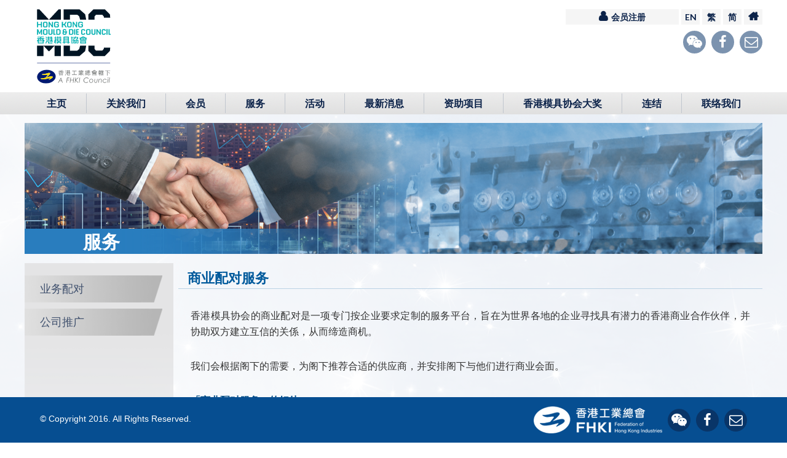

--- FILE ---
content_type: text/html; charset=UTF-8
request_url: https://hkmdc.org.hk/sc/business_match.php
body_size: 20589
content:
<!DOCTYPE html PUBLIC "-//W3C//DTD XHTML 1.0 Transitional//EN" "http://www.w3.org/TR/xhtml1/DTD/xhtml1-transitional.dtd">
<html xmlns="http://www.w3.org/1999/xhtml">
<head>
<meta http-equiv="Content-Type" content="text/html; charset=utf-8" />
<meta name="viewport" content="width=device-width, initial-scale=1.0">
<title>Hong Kong Mould & Die Council</title>
<link rel="shortcut icon" href="../img/favicon.png" type="image/x-icon">
<link href="../css/style.css?v=1713420018" type="text/css" rel="stylesheet" />
<link href="../css/style_adj.css?v=1701398301" type="text/css" rel="stylesheet" />
<link href="../css/responsive.css" type="text/css" rel="stylesheet" />
<link href="../css/font-awesome.css" type="text/css" rel="stylesheet" />
<link href="../css/jquery.fancybox.css" type="text/css" rel="stylesheet" />
<link href="../css/jquery.simplyscroll.css" type="text/css" rel="stylesheet" />
<link href="https://fonts.googleapis.com/css?family=Lato:300,400,700|Oxygen:400,700" rel="stylesheet">
<script src="../js/jquery-1.11.1.min.js" type="text/javascript" ></script><script type="text/javascript" src="../js/jquery.simplyscroll.js"></script>
<link rel="stylesheet" href="../css/jquery.simplyscroll.css" media="all" type="text/css">
<link href='https://fonts.googleapis.com/css?family=Lato' rel='stylesheet' type='text/css'>
</head>
<body>
<script type="text/javascript">
	$(document).ready(function(){
		$('#left_menu ul a:first-child li').addClass("active");
	});

	function InvalidMsg(textbox) {
	    if (textbox.value == '') {
	        textbox.setCustomValidity('请输入栏位');
	    }
	    else if(textbox.validity.typeMismatch){
	        textbox.setCustomValidity('请输入正确格式');
	    }
	    else {
	        textbox.setCustomValidity('');
	    }
	    return true;
	}

</script>

<div id="wrap">
	<script type="text/javascript">
	$(document).ready(function() {
		$("a#wechat").fancybox();
	});
</script>
<style>
@media screen and (min-width: 1000px)
{
	.logo img { width: 65%; }
}
</style>
<div class="overlay"></div>

<div id="top">
	<div class="container clearfix">
		<div class="right_side">
			<div class="toolbar">
				<div class="member_reg"><a href="join_us.php"><i class="fa fa-user" aria-hidden="true"></i><span>会员注册</span></a></div>
				<div class="btn en"><a href="/en/business_match.php?">EN</a></div>
				<div class="btn tc"><a href="/tc/business_match.php?">繁</a></div>
				<div class="btn sc"><a href="/sc/business_match.php?">简</a></div>
				<div class="btn home"><a href="index.php"><i class="fa fa-home" aria-hidden="true"></i></a></div>
			</div>
			<div class="link_area">
				<div class="link wechat"><a href="wechat_form.php" data-fancybox-type="iframe" id="wechat"><i class="fa fa-weixin" aria-hidden="true"></i></a></div>
				<div class="link facebook"><a href="https://www.facebook.com/FHKI.hk/" target="_blank"><i class="fa fa-facebook" aria-hidden="true"></i></a></div>
				<div class="link email"><a href="mailto:info@hkmdc.org.hk"><i class="fa fa-envelope-o" aria-hidden="true"></i></a></div>
							</div>
		</div>
		<!-- <div class="logo"><a href="index.php"><img src="../img/logo_2023.png"></a></div> -->
		<div class="logo"><a href="index.php"><img src="../img/logo_2024.svg" style="width: 120px;"></a></div>
        <div class="mobile_btn"><a class="fa fa-bars"></a></div>
	</div>
</div>    
    <div id="menu">
        <div class="container"><div class="menu_list">
    <ul>
        <li><a class="lv1" href="index.php">主页</a></li>
        <li><a class="lv1" href="about_us.php">关於我们</a>
            <ul class="dropdown_list">
                                <li><a class="lv2" href="about_us.php?cid=1">协会宗旨</a></li>
                                <li><a class="lv2" href="about_us.php?cid=2">主席的话</a></li>
                                <li><a class="lv2" href="about_us.php?cid=3">名誉会长</a></li>
                                <li><a class="lv2" href="about_us.php?cid=6">执委会成员</a></li>
                                <li><a class="lv2" href="about_us.php?cid=5">执委会架构</a></li>
                            </ul>
        </li>
        <li><a class="lv1" href="member_directory.php">会员</a>
            <ul class="dropdown_list">
                <li><a class="lv2" href="member_directory.php">会员名录</a></li>
                                <li><a class="lv2" href="join_us.php">加入我们</a></li>
            </ul>
        </li>

        <li><a class="lv1" href="business_match.php">服务</a>
            <ul class="dropdown_list">
                <li><a class="lv2" href="business_match.php">业务配对</a></li>
                                <li><a class="lv2" href="promotion.php">公司推广</a></li>
            </ul>
        </li>


        <li><a class="lv1" href="event.php">活动</a>
            <ul class="dropdown_list">            
                            <li><a class="lv2" href="event.php?cid=1">最新活动</a></li>
                            <li><a class="lv2" href="event.php?cid=2">活动花絮</a></li>
                            <li><a class="lv2" href="event.php?cid=3">合作伙伴活动</a></li>
            
            </ul>
        </li>

        <li><a class="lv1" href="news.php">最新消息</a>
            <ul class="dropdown_list">
                            <li><a class="lv2" href="news.php?cid=1">行业讯息</a></li>
                            <li><a class="lv2" href="news.php?cid=2">研究报告</a></li>
                            <li><a class="lv2" href="news.php?cid=3">協會公告</a></li>
                            <li><a class="lv2" href="publication.php">协会刊物</a></li>
            </ul>
        </li>
        
        <li><a class="lv1" href="funding.php">资助项目</a>
            <ul class="dropdown_list">
                                    <li><a class="lv2" href="funding.php?cid=1">2023</a></li>
                                    <li><a class="lv2" href="funding.php?cid=3">2024</a></li>
                            </ul>
        </li>

         <!-- awards -->
        <li><a class="lv1" href="awards.php">香港模具协会大奖</a>
            <ul class="dropdown_list">
                <li><a class="lv2" href="awards.php">奖项介绍</a></li>
                                <li><a class="lv2" href="awardslist.php">历年得奖名单</a></li>
            </ul>
        </li>

        <li><a class="lv1" href="links.php?cid=1">连结</a>
            <ul class="dropdown_list">            
                <li><a class="lv2" href="links.php?cid=1">政府部门</a></li>
                <li><a class="lv2" href="links.php?cid=2">行业伙伴</a></li>
            </ul>
        </li>
        <li><a class="lv1" href="contact_us.php">联络我们</a></li>
        <li class="mobile_btn"><a href="join_us.php">会员註册</a></li>
    </ul>
</div>

<div class="lang_menu">
    <a href="/en/business_match.php?">EN</a>
    <a href="/tc/business_match.php?">繁</a>
    <a href="/sc/business_match.php?">简</a>
</div></div>
    </div>
	<div id="banner" class="service">
		<div class="container">
			<div class="banner_show">
				<div class="inner_text">服务</div>
			</div>
		</div>
	</div>
	<div id="main">
		<div class="container">
						<div class="main_content clearfix">
				<div id="left_menu" class="service">
	<ul class="left_menu_list">
		<li><a href="business_match.php">业务配对</a></li>
				<li><a href="promotion.php">公司推广</a></li>
	</ul>
</div>				<div class="right_side">
					<div class="right_side_title">
						<span>商业配对服务</span>
					</div>
					<div class="business_content">
						<p class="intro">香港模具协会的商业配对是一项专门按企业要求定制的服务平台，旨在为世界各地的企业寻找具有潜力的香港商业合作伙伴，并协助双方建立互信的关係，从而缔造商机。</p>
						<p class="intro">我们会根据阁下的需要，为阁下推荐合适的供应商，并安排阁下与他们进行商业会面。</p>
						<div class="benefit">
							<p class="blue">「商业配对服务」的好处：</p>
							<ul>
								<li><i class="fa fa-angle-right" aria-hidden="true"></i><span>免费</span></li>
								<li><i class="fa fa-angle-right" aria-hidden="true"></i><span>个性化服务</span></li>
								<li><i class="fa fa-angle-right" aria-hidden="true"></i><span>省时省力</span></li>
								<li><i class="fa fa-angle-right" aria-hidden="true"></i><span>高效益</span></li>
							</ul>
						</div>
						<form name="business" method="post" action="business_match.php">
						<p>阁下只须填妥下表，我们便会根据阁下的要求介绍合适的合作伙伴。</p>
						<p>我们期待收到阁下的查询。</p>
						<div class="form_content">
							<div class="row"><p>姓名 :</p><input type="text" id="" name="name" required oninvalid="InvalidMsg(this);"></div>
							<div class="row"><p>公司 / 机构名称 :</p><input type="text" id="" name="company" required oninvalid="InvalidMsg(this);"></div>
							<div class="row"><p>职位 :</p><input type="text" id="" name="job" required oninvalid="InvalidMsg(this);"></div>
							<div class="row"><p>国家/ 地区 :</p><input type="text" id="" name="country" required oninvalid="InvalidMsg(this);"></div>
							<div class="row"><p>电话 :</p><input type="number" id="" name="phone" required oninvalid="InvalidMsg(this);"></div>
							<div class="row"><p>电邮 :</p><input type="email" id="" name="email" required oninvalid="InvalidMsg(this);"></div>
							<div class="row"><p>阁下所感兴趣的产品 / 服务 :</p>
								<select name="look_for" required>
									<option value="">请选择</option>
									<option value="Prototype">首板</option>
									<option value="Manufacturer">生产商</option>
									<option value="Trading Partner">贸易伙伴</option>
									<option value="Others">其他</option>
								</select>
							</div>
							<div class="row"><p>产品 :</p><input type="text" id="" name="product" required oninvalid="InvalidMsg(this);"></div>
							<div class="row"><p>规格 :</p><input type="text" id="" name="spec" required oninvalid="InvalidMsg(this);"></div>
							<div class="row"><p>数量 :</p><input type="text" id="" name="qty" required oninvalid="InvalidMsg(this);"></div>
							<div class="row"><p>其他 :</p><input type="text" id="" name="others"></div>
							<div class="row"><p></p><input type="submit" value="SUBMIT"></div>
						</div>
						</form>
					</div>
				</div>
			</div>
		</div>
	</div>
	<script type="text/javascript">
	$(document).ready(function() {
		$("a#wechat_footer").fancybox();
	});
</script>
<div id="footer">
	<div class="container clearfix">
		<div class="copyright">&copy; Copyright 2016. All Rights Reserved.</div>
		<div class="social_link">
			<div class="footer_logo"><img src="../img/footer_logo.png"></div>
			<div class="social_bar">
				<div class="link wechat"><a href="wechat_form.php" data-fancybox-type="iframe" id="wechat_footer"><i class="fa fa-weixin" aria-hidden="true"></i></a></div>
				<div class="link facebook"><a href="https://www.facebook.com/FHKI.hk/" target="_blank"><i class="fa fa-facebook" aria-hidden="true"></i></a></div>
				<div class="link email"><a href="mailto:info@hkmdc.org.hk"><i class="fa fa-envelope-o" aria-hidden="true"></i></a></div>
							</div>
		</div>
	</div>
</div></div>

<div id="mobile_menu"><div class="menu_list">
    <ul>
        <li><a class="lv1" href="index.php">主页</a></li>
        <li><a class="lv1" href="about_us.php">关於我们</a>
            <ul class="dropdown_list">
                                <li><a class="lv2" href="about_us.php?cid=1">协会宗旨</a></li>
                                <li><a class="lv2" href="about_us.php?cid=2">主席的话</a></li>
                                <li><a class="lv2" href="about_us.php?cid=3">名誉会长</a></li>
                                <li><a class="lv2" href="about_us.php?cid=6">执委会成员</a></li>
                                <li><a class="lv2" href="about_us.php?cid=5">执委会架构</a></li>
                            </ul>
        </li>
        <li><a class="lv1" href="member_directory.php">会员</a>
            <ul class="dropdown_list">
                <li><a class="lv2" href="member_directory.php">会员名录</a></li>
                                <li><a class="lv2" href="join_us.php">加入我们</a></li>
            </ul>
        </li>

        <li><a class="lv1" href="business_match.php">服务</a>
            <ul class="dropdown_list">
                <li><a class="lv2" href="business_match.php">业务配对</a></li>
                                <li><a class="lv2" href="promotion.php">公司推广</a></li>
            </ul>
        </li>


        <li><a class="lv1" href="event.php">活动</a>
            <ul class="dropdown_list">            
                            <li><a class="lv2" href="event.php?cid=1">最新活动</a></li>
                            <li><a class="lv2" href="event.php?cid=2">活动花絮</a></li>
                            <li><a class="lv2" href="event.php?cid=3">合作伙伴活动</a></li>
            
            </ul>
        </li>

        <li><a class="lv1" href="news.php">最新消息</a>
            <ul class="dropdown_list">
                            <li><a class="lv2" href="news.php?cid=1">行业讯息</a></li>
                            <li><a class="lv2" href="news.php?cid=2">研究报告</a></li>
                            <li><a class="lv2" href="news.php?cid=3">協會公告</a></li>
                            <li><a class="lv2" href="publication.php">协会刊物</a></li>
            </ul>
        </li>
        
        <li><a class="lv1" href="funding.php">资助项目</a>
            <ul class="dropdown_list">
                                    <li><a class="lv2" href="funding.php?cid=1">2023</a></li>
                                    <li><a class="lv2" href="funding.php?cid=3">2024</a></li>
                            </ul>
        </li>

         <!-- awards -->
        <li><a class="lv1" href="awards.php">香港模具协会大奖</a>
            <ul class="dropdown_list">
                <li><a class="lv2" href="awards.php">奖项介绍</a></li>
                                <li><a class="lv2" href="awardslist.php">历年得奖名单</a></li>
            </ul>
        </li>

        <li><a class="lv1" href="links.php?cid=1">连结</a>
            <ul class="dropdown_list">            
                <li><a class="lv2" href="links.php?cid=1">政府部门</a></li>
                <li><a class="lv2" href="links.php?cid=2">行业伙伴</a></li>
            </ul>
        </li>
        <li><a class="lv1" href="contact_us.php">联络我们</a></li>
        <li class="mobile_btn"><a href="join_us.php">会员註册</a></li>
    </ul>
</div>

<div class="lang_menu">
    <a href="/en/business_match.php?">EN</a>
    <a href="/tc/business_match.php?">繁</a>
    <a href="/sc/business_match.php?">简</a>
</div></div>

<script src="../js/jquery-ui.min.js" type="text/javascript" ></script>
<script src="../js/jquery.touchSwipe.js" type="text/javascript" ></script>
<script src="../js/jquery.fancybox.pack.js" type="text/javascript" ></script>
<script src="../js/jquery.simplyscroll.js" type="text/javascript" ></script>

<script type="text/javascript">
var id=1;
var max_id;

function swapBanner(id_rel){
	var $activeBanner = $('.banner_photo .photo.active');
	var $nextBanner;
	var $activeRect = $('.event_list li .rectangle.active');
	var $nextRect;
	if(id_rel == '' || id_rel == undefined){
		$nextBanner = ( $activeBanner.next().length > 0 ) ? $activeBanner.next() : $('.banner_photo .photo:first');
		$nextRect = ( $activeRect.parents('a').next().length > 0 ) ? $activeRect.parents('a').next().find('.rectangle'): $('.event_list .rectangle:first');
		id = ( id == max_id ? 1 : id+1 );
		$activeBanner.fadeOut(800,function(){
			$activeRect.removeClass("active");
			$nextRect.addClass("active");
			$activeBanner.removeClass("active");
			$nextBanner.fadeIn(800).addClass("active");
		});
	}
	else if(id_rel != '' || id_rel != undefined){
		$nextBanner = $('.banner_photo .photo#img_'+id_rel);
		$nextRect = $('.event_list .rectangle#rect_'+id_rel);
		id = id_rel;
		$activeBanner.stop().fadeOut(0,function(){
			$activeRect.removeClass("active");
			$nextRect.addClass("active");
			$activeBanner.removeClass("active");
			$nextBanner.fadeIn(0).addClass("active");
		});
	}
}


$(document).ready(function(){
	$('.banner_photo .photo:first').addClass("active");
	$('.event_list .rectangle:first').addClass("active");
	max_id = $('.banner_photo .photo').length;

	var invBanner = setInterval('swapBanner()',5000);

	var index = parseInt($('#main .right_side').css("height"))-35;
	$('#left_menu').height(index+"px");

	$('.promotion_detail').fancybox({
		autoCenter: true,
		openEffect	: 'none',
		closeEffect	: 'none',
		maxWidth: 959,
		maxHeight: 604,
		width: 942,
		height: 604,
		padding: 0,
		margin: 0,
	});
	$('#banner .event_list ul').hover(function(e){
		clearInterval(invBanner);
	},function(e){
		id = (id == max_id ? 1 : id+1);
		invBanner = setInterval("swapBanner()",5000);
	});

	$('#banner .event_list ul li').mouseenter(function(){
		var index = parseInt($(this).attr("data-rel"));
		swapBanner(index);
	/*
		if($('.banner_photo .photo').is(":animated")){ return false; }
		e.preventDefault();
		clearInterval(invBanner);
		var index = parseInt($(this).attr("data-rel"));
		swapBanner(index);
	},function(e){
		if($('.banner_photo .photo').is(":animated")){ return false; }
		e.preventDefault();
		invBanner = setInterval("swapBanner()",5000);*/
	});

	$('#event_scroller').simplyScroll({
		customClass: 'vert',
		orientation: 'vertical',
		frameRate: 30,
		speed: 1
	});
	
	$('#news_scroller').simplyScroll({
		customClass: 'vert',
		orientation: 'vertical',
		frameRate: 30,
		speed: 1
	});
	
	$(".mobile_btn").on('click', function() {
		if ( $('.menu_list').hasClass('slideMenu') ){
			$('.dropdown_list').attr('style', '');
		}
		$('.menu_list').toggleClass('slideMenu').slideToggle(300);
	});
	
	$('#menu .menu_list > ul > li').hover(function(){
        if ( $(window).width() >= 1000 ){
			$(this).children(".dropdown_list").stop().slideDown("fast");
		}
    },function(){
		if ( $(window).width() >= 1000 ){
        	$(this).children(".dropdown_list").stop().slideUp("fast");
		}
    });
	
	$('#menu .menu_list > ul > li > a').click(function(e){
		if ( $(window).width() < 1000 && $(this).next('.dropdown_list').length > 0 ){
			e.preventDefault();
			$('.dropdown_list').attr('style', '');
			$(this).next('.dropdown_list').slideToggle(300);
		}
	});

/* Mobile Function 	
	
	// Off Canvas Navigation
	var offcanvas_open = false;
	var offcanvas_from_left = false;

	function offcanvas_right(){
		$('html').addClass('openResponsive');
		
		offcanvas_open = true;
		offcanvas_from_left = true;
	}

	function offcanvas_close(){
		if (offcanvas_open === true) {
			$('html').removeClass('openResponsive');
			$(".dropdown_list").delay(1000).slideUp();
			
			offcanvas_open = false;
			offcanvas_from_left = false;
		}
	}

	$(".mobile_btn").on('click', function() {
		offcanvas_right();
	});

	$("#wrap").on("click", ".overlay", function(e) {
		offcanvas_close();
	});

	$(".overlay").swipe({
		swipeLeft:function(event, direction, distance, duration, fingerCount) {
			offcanvas_close();
		},
		swipeRight:function(event, direction, distance, duration, fingerCount) {
			offcanvas_close();
		},
		tap:function(event, direction, distance, duration, fingerCount) {
			offcanvas_close();
		},
		threshold:0
	});
	
	$(".overlay").bind('touchstart click', function(){
		offcanvas_close();
		threshold:0
	});

	// Mobile navigation
	$("#mobile_menu").on("click", "a", function(e) {
		if( ($(this).attr('href') === "#") || ($(this).attr('href') === "") || $(this).next(".dropdown_list").length > 0 ) {
			e.preventDefault();
			if ( $(this).hasClass('lv1') ){
				$(this).next(".dropdown_list").slideToggle(300);
			}
			return false;
		} else {
			offcanvas_close();
		}
	});

	$(".menu_list>ul>li").hover(function(){
		$(this).css('background-color','#014c85');
		$(this).children('a').css('color','#ffffff');
		$(this).css('color','#ffffff');
	});

	$(".menu_list>ul>li").mouseleave(function(){
		$(this).css('background-color','#e6e6e6');
		$(this).children('a').css('color','#0b2249');
		$(this).css('color','#0b2249');
	});
*/
});
</script>
</body>
</html>

--- FILE ---
content_type: text/css
request_url: https://hkmdc.org.hk/css/style.css?v=1713420018
body_size: 44878
content:
@charset "utf-8";
/* CSS Document */

html { margin:0px; min-height:100%; }

body { width:100%; min-height:100%; margin:0px; font-size-adjust:100%; -webkit-text-size-adjust:100%; position:relative; background-color:#ffffff; font-size:16px; color:#333333; font-family:"微軟正黑體", "Microsoft JhengHei", Arial, Helvetica, sans-serif; }

a { outline:none; text-decoration:none; }

ul, ol { list-style:none; margin:0; padding:0; }
li { vertical-align:top; }

h1, h2, h3, h4, h5, p { padding:0; margin:0; }

img { border:none; }

input { padding:0px; margin:0px; vertical-align:top; }

form {padding:0px; margin:0px; display: inline-block;}

.noSelect { user-select:none; -o-user-select:none; -moz-user-select:none; -khtml-user-select:none; -webkit-user-select:none; }

/* ---------------- clear fix ---------------- */

.clearfix:after {
	content: ".";
	display: block;
	clear: both;
	visibility: hidden;
	line-height: 0;
	height: 0;
}
 
.clearfix {
	display: inline-block;
}
 
html[xmlns] .clearfix {
	display: block;
}
 
* html .clearfix {
	height: 1%;
}

/*-------------------------------------------------------------------------------------*/
/* LAYOUT */

#wrap { width:100%; min-width:1200px; background-color:#ffffff; position:static; z-index:100; overflow:hidden; background-image: url(../img/wrap_bg.png); background-position:0 138px; transition:transform 0.5s ease; -webkit-transition:transform 0.5s ease; -moz-transition:transform 0.5s ease; }
#wrap .container { width:1200px; margin:0px auto; position:relative; box-sizing:border-box; }
#wrap .overlay { position:absolute; left:0; top:0; z-index:1000; width:0; height:0; background-color:rgba(0,0,0,0.5); opacity:0; }

#top { padding: 15px 0;     
    position: fixed;
    top: 0px;
    width: 100%;
    z-index: 3;
    background-color: #ffffff;
}
#top .logo { float: left; margin-left: 20px; }
#top .right_side { float: right; }
#top .right_side .toolbar { text-align: right; }
#top .right_side .toolbar .member_reg { display: inline-block; vertical-align: middle; width: 184px; height: 25px; background-color: #f5f5f5; color: #0b2249; font-family: 'Lato', sans-serif; font-weight: 700; line-height: 25px; text-align: center; }
#top .right_side .toolbar .member_reg a { transition: all 0.5s ease; color: #0b2249; }
#top .right_side .toolbar .member_reg i { display: inline-block; vertical-align: middle; margin-right: 6px; font-size: 18px; }
#top .right_side .toolbar .member_reg span { display: inline-block; vertical-align: middle; font-size: 14px; }
#top .right_side .toolbar .btn { width: 30px; height: 25px; font-size: 14px; background-color: #f5f5f5; display: inline-block; vertical-align: middle; text-align: center; line-height: 25px; font-family: 'Lato', sans-serif; font-weight: 700; }
#top .right_side .toolbar .btn.home { font-size: 18px; }
#top .right_side .toolbar .btn a { transition: all 0.5s ease; color: #0b2249; }
#top .right_side .toolbar .member_reg:hover a,
#top .right_side .toolbar .btn:hover a{ color: #127ecd; }
#top .right_side .link_area { text-align: right; margin-top: 10px; }
#top .right_side .link_area .link { transition: all 0.5s ease; margin-left: 5px; width: 37px; height: 37px; box-sizing: border-box; border: 2px solid #7c93af; background-color: #7c93af; text-align: center; line-height: 32px; border-radius: 50%; display: inline-block; vertical-align: middle; }
#top .right_side .link_area .link a { transition: all 0.5s ease; color: #ffffff; font-size: 22px; }
#top .right_side .link_area .link:hover { background-color: #ffffff; }
#top .right_side .link_area .link:hover a { color: #7c93af;  }

#top .mobile_btn { position:absolute; left:15px; top:50%; margin-top:-20px; display:none; }
#top .mobile_btn a { display:block; width:40px; height:40px; background-color:#7c93af; border-radius:100%; box-sizing:border-box; text-align:center; text-transform:uppercase; font-weight:700; font-size:20px; color:#ffffff; line-height:40px; }

#menu { background-image: url(../img/menu_bg.png); background-position: center;  background-repeat: repeat-x; padding-top: 2px; padding-bottom: 2px;     position: fixed;
    top: 150px;
    width: 100%;
    z-index: 3;
}
#menu .menu_list ul { font-size: 0; text-align:center; }
#menu .menu_list ul > li { border-left: 1px solid #c0c6ce; display: inline-block; vertical-align: middle; text-align: left; }
#menu .menu_list ul > li:first-child { border-left: none; }
#menu .menu_list ul > li.mobile_btn { display:none; }
#menu .menu_list ul > li > a { display:block; height:32px; padding:0 32px; line-height: 32px; font-size: 16px; font-weight: bold; font-family: 'Oxygen', sans-serif; color: #0b2249; }
#menu .menu_list ul > li > a > span { display: inline-block; vertical-align: middle; }
#menu .menu_list ul > li > a > i { display: inline-block; vertical-align: middle; height: 25px; font-size: 14px; margin-left: 2px; }
#menu .menu_list ul > li > a:hover { }
#menu .menu_list ul ul { display:none; position: absolute; z-index: 100; background-color:#ffffff;}
#menu .menu_list ul ul li{ display: block;}
#menu .lang_menu { display:none; }

#mobile_menu { position:fixed; top:0; left:0; z-index:1; visibility:hidden; width:280px; height:100%; padding-bottom:40px; background-color:#7c93af; transition:all 0.5s ease; overflow:hidden; box-sizing:border-box; transform:translate3d(-280px, 0, 0); -webkit-transform:translate3d(-280px, 0, 0); -moz-transform:translate3d(-280px, 0, 0); }
#mobile_menu .lang_menu { position:absolute; left:0; bottom:0; width:100%; padding:5px 0; background-color:#a5b4c8; box-sizing:border-box; font-size:0; text-align:center; }
#mobile_menu .lang_menu a { display:inline-block; vertical-align:top; width:30px; height:30px; margin:0 3px; background-color:#0f64a2; box-sizing:border-box; font-size:14px; line-height:30px; font-family:'Lato', sans-serif; font-weight:700; color:#ffffff; transition:all 0.5s ease; }
#mobile_menu .menu_list { width:100%; height:100%; overflow-x:hidden; overflow-y:auto; }
#mobile_menu .menu_list ul { }
#mobile_menu .menu_list ul > li { display:block; border-top:1px solid #7c93af; }
#mobile_menu .menu_list ul > li:first-child { border-top:none; }
#mobile_menu .menu_list ul > li > a { display:block; width:100%; padding:8px 15px; background-color:#0f64a2; box-sizing:border-box; color:#ffffff; }
#mobile_menu .menu_list ul ul.dropdown_list { border-top:1px solid #7c93af; display:none; }
#mobile_menu .menu_list ul ul.dropdown_list > li { }
#mobile_menu .menu_list ul ul.dropdown_list > li > a { display:block; width:100%; padding:4px 25px; background-color:#3a7eb1; box-sizing:border-box; }

#banner { padding-top: 200px; }
#banner .inner_text { width: 558px; height: 41px; line-height: 41px; position: absolute; left: 0; bottom: 0; font-size: 30px; color: #ffffff; font-family: 'Oxygen', sans-serif; padding-left: 95px; font-weight: bold; box-sizing: border-box; background-image: url(../img/inner_banner.png); background-position: center; background-repeat: no-repeat; }
#banner.event .banner_show { background-image: url(../img/event_banner.png); background-position: center; background-repeat: no-repeat; height: 216px; position: relative; }
#banner.news .banner_show { background-image: url(../img/news_banner.png); background-position: center; background-repeat: no-repeat; height: 214px; position: relative; }
#banner.service .banner_show { background-image: url(../img/service_banner.png); background-position: center; background-repeat: no-repeat; height: 213px; position: relative; }
#banner.member .banner_show { background-image: url(../img/member_banner.png); background-position: center; background-repeat: no-repeat; height: 216px; position: relative; }
#banner.about_us .banner_show { background-image: url(../img/about_us_banner.png); background-position: center; background-repeat: no-repeat; height: 216px; position: relative; }

#banner.home { xfont-size: 0; }
#banner .event_list { float:left; position: relative; width: 402px; height: 369px; font-size: 16px; font-family: 'Oxygen', sans-serif; background: rgb(6,13,18); /* Old browsers */
background: -moz-linear-gradient(top, rgba(6,13,18,1) 0%, rgba(23,45,62,1) 33%, rgba(44,86,119,1) 64%, rgba(58,115,158,1) 100%); /* FF3.6-15 */
background: -webkit-linear-gradient(top, rgba(6,13,18,1) 0%,rgba(23,45,62,1) 33%,rgba(44,86,119,1) 64%,rgba(58,115,158,1) 100%); /* Chrome10-25,Safari5.1-6 */
background: linear-gradient(to bottom, rgba(6,13,18,1) 0%,rgba(23,45,62,1) 33%,rgba(44,86,119,1) 64%,rgba(58,115,158,1) 100%); /* W3C, IE10+, FF16+, Chrome26+, Opera12+, Safari7+ */
filter: progid:DXImageTransform.Microsoft.gradient( startColorstr='#060d12', endColorstr='#3a739e',GradientType=0 ); /* IE6-9 */ }
#banner .event_list .list_title { width: 100%; height: 53px; border-bottom: 1px solid rgba(255,255,255,0.2); font-size: 22px; font-weight: bold; color: #ffffff; line-height: 36px; text-align: center; box-sizing: border-box; padding-top: 8px; padding-bottom: 8px; }
#banner .event_list ul { padding-top: 10px; border-right: 5px solid #005a9c; height: 316px; }
#banner .event_list ul li { transition: all 0.5s ease; cursor: pointer; padding: 4px 10px 4px 20px; box-sizing: border-box; position: relative; }
#banner .event_list ul li:hover { box-shadow: 0 0 5px #ffffff; }
#banner .event_list .small_photo { display: inline-block; vertical-align: middle; margin-right: 15px; width: 126px; height: 83px;}
#banner .event_list .small_photo img { width:100%; height:100%; }
#banner .event_list .events { display: inline-block; vertical-align: middle; color: #ffffff; width: 220px;}
#banner .event_list .events .event_name { max-height:64px; overflow:hidden; font-weight: bold; font-size: 16px; }
#banner .event_list .events .event_date { font-weight: 400; font-size: 16px; }
#banner .event_list .rectangle { display: none; position: absolute; right: 0; top: 45%; width: 0; height: 0; border-style: solid; border-width: 10.5px 8px 10.5px 0; border-color: transparent #005b9c transparent transparent; }
#banner .event_list .rectangle.active { display: block; }

#banner .banner_photo { float:right; width: 798px; xheight: 369px; position:relative; }
#banner .banner_photo img { width:100%; }
#banner .banner_photo .banner_list { position:absolute; left:0; top:0; width:100%; height:100%; }
#banner .banner_photo .photo { display: none; width: 100%; height: 100%; position: relative; background-position:center center; background-repeat:no-repeat; background-size:cover; }
#banner .banner_photo .photo.active { display: block; }
#banner .banner_photo .photo .banner_title { position: absolute; width: 100%; left: 0; bottom: 0; background-color: rgba(0,0,0,0.5); font-weight: bold; font-size: 18px; text-align: right; color: #ffffff; box-sizing: border-box; padding:6px 30px 6px 10px; }
#banner .event_list .more_link { position: absolute; z-index: 2; right: 20px; bottom: 10px; transition: all 0.5s ease; background-color: #ffffff; width: 76px; height: 20px; text-align: center; line-height: 17px; border-radius: 5px; box-sizing: border-box; border: 1px solid #d0e1f3; color: #1265a3; box-shadow: 2px 2px 5px #8eb9e6 inset; font-family: 'Oxygen', sans-serif; font-size: 14px; font-weight: bold; }
#banner .event_list .more_link:hover { background-color: #1265a3; color: #ffffff; box-shadow: none; }

#main {padding-bottom: 80px;}

#main .introduction { font-family: 'Oxygen', sans-serif; margin-top: 40px; }
#main .introduction .intro_title { text-align: center; font-size: 22px; line-height: 42px; color: #005a9c;font-weight: bold; border-bottom: 1px solid #bad2e4; }
#main .introduction .intro_content { text-align: center; font-size: 15px; line-height: 22px; font-weight: bold; padding: 20px 15px; }
#main .introduction .intro_content a { color: #006699; }
#main .index_map { }
#main .index_map .index_event { float: left; width: 593px; height: 328px; margin-top: 20px; background-image: url(../img/index_event_bg.png); background-position: center; background-repeat: no-repeat; }
#main .index_map .index_promotion { float: right; width: 593px; height: 328px; margin-top: 20px; background-image: url(../img/index_promotion_bg.png); background-position: center; background-repeat: no-repeat; }
#main .index_map .index_event .title { position: relative; width: 100%; height: 44px; background-image: url(../img/index_title.png); background-position: left; background-repeat: no-repeat; font-size: 20px; font-weight: bold; font-family: 'Oxygen', sans-serif; line-height: 42px; color: #ffffff; box-sizing: border-box; padding-left: 30px; }
#main .index_map .index_promotion .title { position: relative; width: 100%; height: 44px; background-image: url(../img/index_title_2.png); background-position: left; background-repeat: no-repeat; font-size: 20px; font-weight: bold; font-family: 'Oxygen', sans-serif; line-height: 42px; color: #ffffff; box-sizing: border-box; padding-left: 30px; }
#main .index_map .title .more_link { position: absolute; z-index: 2; right: 20px; bottom: 10px; transition: all 0.5s ease; background-color: #ffffff; width: 76px; height: 20px; text-align: center; line-height: 17px; border-radius: 5px; box-sizing: border-box; border: 1px solid #d0e1f3; color: #1265a3; box-shadow: 2px 2px 5px #8eb9e6 inset; font-family: 'Oxygen', sans-serif; font-size: 14px; font-weight: bold; }
#main .index_map .title .more_link:hover { background-color: #1265a3; color: #ffffff; box-shadow: none; }

#main .index_news .news_title .more_link { position: absolute; z-index: 2; right: 20px; top: 10px; transition: all 0.5s ease; background-color: #ffffff; width: 76px; height: 20px; text-align: center; line-height: 17px; border-radius: 5px; box-sizing: border-box; border: 1px solid #d0e1f3; color: #1265a3; box-shadow: 2px 2px 5px #8eb9e6 inset; font-family: 'Oxygen', sans-serif; font-size: 14px; font-weight: bold; }
#main .index_news .news_title .more_link:hover { background-color: #1265a3; color: #ffffff; box-shadow: none; }

#main .index_map .index_event {  }
#main .index_map .index_event .event_area { height: 284px; box-sizing: border-box; padding-left: 30px; }
#main .index_map .index_event .event_area:after { content: ''; display: inline-block; vertical-align: middle; height: 100%; }
#main .index_map .index_event .event_list { width: 540px; height: 240px; overflow: hidden; display: inline-block; vertical-align: middle; }
#main .index_map .index_event .event_list ul li { transition: all 0.5s ease; box-sizing: border-box; padding-top: 15px; padding-bottom: 15px; }
#main .index_map .index_event .event_list ul li:hover { background-color: #cddce7; }
#main .index_map .index_event .event_list ul li p { border-left: 4px solid #84afcf; box-sizing: border-box; padding-left: 15px; }
#main .index_map .index_event .event_list ul li p.event_name { font-size: 16px; line-height: 26px; font-weight: bold; color: #005a9c; }
#main .index_map .index_event .event_list ul li p.event_date,
#main .index_map .index_event .event_list ul li p.event_venue { color: #000000; font-size: 14px; line-height: 18px; }
#main .index_news { margin-top: 20px; }
#main .index_news.index_down_news { background-image: url(../img/index_event_bg.png); background-repeat: no-repeat; background-position: right; background-color: #e6e6e7; }
#main .index_news .news_title { text-align: center; font-size: 22px; font-weight: bold; line-height: 42px; color: #005a9c; font-family: 'Oxygen', sans-serif; border-bottom: 1px solid #bad2e4; position: relative;}
#main .index_news .news_area { width: 100%; height: 180px; box-sizing: border-box; padding: 20px; margin-bottom: 20px;}
#main .index_news .news_area .news_list { width:100%; max-width: 1150px; height: 140px; overflow: hidden; }
#main .index_news .news_area .news_list ul li { padding-top: 10px; padding-bottom: 10px; }
#main .index_news .news_area .news_list .left_news, 
#main .index_news .news_area .news_list .right_news { transition: all 0.5s ease; width: 540px; padding-top: 3px; padding-bottom: 3px; display: inline-block; vertical-align: top; }
#main .index_news .news_area .news_list .right_news {  margin-left: 60px;  }
#main .index_news .news_area .news_list .left_news:hover,
#main .index_news .news_area .news_list .right_news:hover { background-color: #cddce7; }
#main .index_news .news_area .news_list .news_topic { color: #000000; font-size: 13px; line-height: 18px; font-family: 'Oxygen', sans-serif; border-left: 4px solid #84afcf; box-sizing: border-box; padding-left: 15px; }
#main .index_news .news_area .news_list .news_date { color: #005a9c; font-size: 14px; font-family: 'Oxygen', sans-serif; border-left: 4px solid #84afcf; box-sizing: border-box; padding-left: 15px; }

#main .index_map .index_promotion .promotion { height: 284px; font-size:0; }
#main .index_map .index_promotion .promotion:after { content: ''; height: 100%; display: inline-block; vertical-align: middle; }
#main .index_map .index_promotion .promotion .promotion_video_area { display: inline-block; vertical-align: middle; width:100%; height: 80%; max-width: 374px; margin-left: 20px; }
#main .index_map .index_promotion .promotion .promotion_video { width:100%; position:relative; height: 100%}
#main .index_map .index_promotion .promotion .promotion_video iframe,
#main .index_map .index_promotion .promotion .promotion_video img { width:100%; height:100%; }
#main .index_map .index_promotion .promotion .promotion_video iframe { position:absolute; left:0; top:0; width:100%; height:100%; }
#main .index_map .index_promotion .promotion .promotion_content { display: inline-block; vertical-align: middle; width: 160px; margin-left: 25px; font-size:16px; }

#main .search_area { box-sizing: border-box; padding: 20px 60px; background: rgb(254,253,253); /* Old browsers */
background: -moz-linear-gradient(top, rgba(254,253,253,1) 0%, rgba(244,244,244,1) 50%, rgba(235,236,236,1) 77%, rgba(233,233,233,1) 100%); /* FF3.6-15 */
background: -webkit-linear-gradient(top, rgba(254,253,253,1) 0%,rgba(244,244,244,1) 50%,rgba(235,236,236,1) 77%,rgba(233,233,233,1) 100%); /* Chrome10-25,Safari5.1-6 */
background: linear-gradient(to bottom, rgba(254,253,253,1) 0%,rgba(244,244,244,1) 50%,rgba(235,236,236,1) 77%,rgba(233,233,233,1) 100%); /* W3C, IE10+, FF16+, Chrome26+, Opera12+, Safari7+ */
filter: progid:DXImageTransform.Microsoft.gradient( startColorstr='#fefdfd', endColorstr='#e9e9e9',GradientType=0 ); /* IE6-9 */}
#main .search_title { display: inline-block; vertical-align: middle; width: 282px; height: 32px; background-color: #cddce7; line-height: 32px; text-align: center; }
#main .search_title span { display: inline-block; vertical-align: middle; font-family: 'Oxygen', sans-serif; font-weight: bold; font-size: 20px; }
#main .search_title img { display: inline-block; vertical-align: middle; margin-left: 10px; }
#main .search_area input[type=text] { display: inline-block; vertical-align: middle; width: 441px; height: 32px; border-style: none; border: 1px solid #c2c2c2; box-sizing: border-box; padding-left: 15px; line-height: 30px; font-size: 14px; font-family: 'Oxygen', sans-serif; font-weight: bold; }
#main .search_area .search_button { cursor: pointer; display: inline-block; vertical-align: middle; width: 109px; height: 32px; line-height: 30px; text-align: center; background-color: #014c85; border:0; color: #ffffff; font-size: 20px;}
#main .search_area .search_button i { margin-right: 6px; display: inline-block; vertical-align: middle; }
#main .search_area .search_button span { display: inline-block; vertical-align: middle; }
#main .search_area .search{ background-color: #6180a1; text-align: center; /*padding: 8px;*/ color: #ffffff; display: inline-block; vertical-align:middle; width: 210px;height: 32px; line-height: 30px; cursor:pointer; }

#main .search_area_advanced .search_button { cursor: pointer; display: inline-block; vertical-align: middle; width: 109px; height: 32px; vertical-align: top; text-align: center; background-color: #014c85; border:0; color: #ffffff; font-size: 20px; margin-top: 5px;}
#main .search_area_advanced .search_button i { margin-right: 6px; display: inline-block; vertical-align: middle; }
#main .search_area_advanced .search_button span { display: inline-block; vertical-align: middle; }

#main .search_area_advanced { box-sizing: border-box; background: #063269; /* Old browsers */}
#main .search_area_advanced .left_search { display: inline-block; width: 250px; min-height: 80px; vertical-align: top; padding:20px; }
#main .search_area_advanced .right_search { display: inline-block; background-color: #0c5d9c;  width: 865px;vertical-align: top;padding: 20px}
#main .search_area_advanced .right_search input[type=text]{margin: 5px; height: 25px; font-size: 18px;}
#main .search_area_advanced .right_search input[name=company]{width: 410px;}
#main .search_area_advanced .right_search input[name=product]{width: 410px;}
#main .search_area_advanced .right_search input[name=keyword]{width: 300px;}
#main .search_area_advanced .right_search input[name=code]{width: 200px;}
#main .search_area_advanced .right_search #reload{padding: 5px; vertical-align: 5px;}
#main .search_area_advanced .left_search .advanced_search{ background-color: #6180a1; text-align: center; padding: 10px; font-size:16px; color: #ffffff;}
#main .search_area_advanced .search_title { display: inline-block; vertical-align: middle; width: 250px; height: 32px; line-height: 32px; text-align: center; background-color: transparent; color: #ffffff}
#main .search_area_advanced .search_title span { display: inline-block; vertical-align: middle; font-family: 'Oxygen', sans-serif; font-weight: bold; font-size: 20px; }
#main .search_area_advanced .search_title img { display: inline-block; vertical-align: middle; margin-left: 10px; }

#main .search_area select { width: 195px; height: 32px; line-height: 30px; background-color: #7c93af; color: #ffffff; border-style: none; box-sizing: border-box; padding-left: 20px; }
#main #left_menu { height: 100%; float: left; padding-top: 20px; width: 242px; background-image: url(../img/left_menu.png); background-position: top; background-repeat: no-repeat; margin-top: 15px; }
#main #left_menu .left_menu_list li { }
#main #left_menu .left_menu_list li a { 
	display: block;
    background-image: url(../img/tag.png);
    background-position: center;
    background-repeat: no-repeat;
    background-size: 100% 100%;
    padding-top: 10px;
    padding-bottom: 10px;
    width: 224px;
    margin-bottom: 10px;
    /* line-height: 35px; */
    /* height: 37px; */
    box-sizing: border-box;
    padding-left: 25px;
    font-size: 18px;
    color: #40516e;
    font-family: 'Oxygen', sans-serif; }
#main #left_menu .left_menu_list li a:hover,
#main #left_menu .left_menu_list li.active a { background-image: url(../img/tag_active.png); background-position: center; background-repeat: no-repeat; color: #ffffff; }

#main .main_content { position: relative; margin-bottom: 20px; }
#main .main_content .right_side { float: right; width: 950px; margin-left: 7px; min-height: 500px;}
#main .main_content .right_side .right_side_title { border-bottom: 1px solid #bad2e4; margin-top: 20px; box-sizing: border-box; padding-left: 15px; }
#main .main_content .right_side .right_side_title span { margin-right: 20px; font-size: 22px; line-height: 36px; font-weight: bold; font-family: 'Oxygen', sans-serif; color: #005a9c; display: inline-block; vertical-align: middle; } 
#main .main_content .right_side .right_side_title select { width: 153px; height: 25px; line-height: 24px; font-size: 13px; font-weight: bold; font-family: 'Oxygen', sans-serif; display: inline-block; vertical-align: middle; border-style: none; border: 1px solid #999999; border-radius: 5px; box-sizing: border-box; padding-left: 35px; }
#main .main_content .right_side .list { margin-left: 3px; margin-top: 30px; margin-bottom: 20px; }
#main .main_content .right_side .list ul li { width: 943px; height: 100px; margin-bottom: 20px; border: 1px solid #cad4e0; background: rgb(251,252,252); /* Old browsers */
background: -moz-linear-gradient(top, rgba(251,252,252,1) 0%, rgba(234,238,243,1) 50%, rgba(224,229,236,1) 75%, rgba(221,227,235,1) 100%); /* FF3.6-15 */
background: -webkit-linear-gradient(top, rgba(251,252,252,1) 0%,rgba(234,238,243,1) 50%,rgba(224,229,236,1) 75%,rgba(221,227,235,1) 100%); /* Chrome10-25,Safari5.1-6 */
background: linear-gradient(to bottom, rgba(251,252,252,1) 0%,rgba(234,238,243,1) 50%,rgba(224,229,236,1) 75%,rgba(221,227,235,1) 100%); /* W3C, IE10+, FF16+, Chrome26+, Opera12+, Safari7+ */
filter: progid:DXImageTransform.Microsoft.gradient( startColorstr='#fbfcfc', endColorstr='#dde3eb',GradientType=0 ); /* IE6-9 */ }
#main .main_content .right_side .list ul li:after { content: ''; height: 100%; display: inline-block; vertical-align: middle; }
#main .main_content .right_side .list ul li .photo { display: inline-block; vertical-align: middle; margin-left: 20px; width: 100px;}
#main .main_content .right_side .list ul li .photo img { max-width: 100%; max-height: 100%; margin: 0 auto; }
#main .main_content .right_side .list ul li .list_content { box-sizing: border-box; padding-left: 15px; display: inline-block; vertical-align: middle; width: 660px; }
#main .main_content .right_side .list ul li .list_content .topic { padding:6px 0; font-size: 16px; font-weight: bold; color: #005a9c; }
#main .main_content .right_side .list ul li .list_content .date,
#main .main_content .right_side .list ul li .list_content .venue { font-size: 14px; line-height: 18px; }
#main .main_content .right_side .list ul li .button_area { width: 130px; display: inline-block; vertical-align: middle; text-align: center; }
#main .main_content .right_side .list ul li .button_area .btn { transition: all 0.5s ease; width: 76px; height: 20px; text-align: center; line-height: 19px; border-radius: 5px; box-sizing: border-box; border: 1px solid #d0e1f3; color: #1265a3; box-shadow: 2px 2px 5px #8eb9e6 inset; margin: 8px auto; font-family: 'Oxygen', sans-serif; font-size: 14px; font-weight: bold; }
#main .main_content .right_side .list ul li .button_area .btn:hover { background-color: #1265a3; color: #ffffff; box-shadow: none; }
#main .page_area .pages { width: 300px; margin: 0 auto 30px auto; }
#main .page_area .pages .prev_page { transition: all 0.5s ease; width: 24px; height: 20px; text-align: center; line-height: 20px; color: #ffffff; background-color: #a8b9c9; display: inline-block; vertical-align: middle; margin-right: 4px; }
#main .page_area .pages .next_page { transition: all 0.5s ease; width: 24px; height: 20px; text-align: center; line-height: 20px; color: #ffffff; background-color: #a8b9c9; display: inline-block; vertical-align: middle; margin-left: 4px; }
#main .page_area .pages .page_num { margin-left: 4px; margin-right: 4px; transition: all 0.5s ease; width: 20px; height: 20px; text-align: center; line-height: 20px; color: #000000; display: inline-block; vertical-align: middle; }
#main .page_area .pages .prev_page:hover,
#main .page_area .pages .next_page:hover,
#main .page_area .pages .page_num:hover { background-color: #1a4093; color: #ffffff; }
#main .page_area .pages .page_num.active { background-color: #1a4093; color: #ffffff; }

#main .main_content .right_side .member_content {padding: 15px;}
#main .main_content .right_side .member_content table {margin: 10px;}
#main .main_content .right_side  a{color: #064e91;}
#main .main_content .right_side .member_content table td {padding: 10px;}
#main .main_content .right_side .member_content table tr:nth-child(even) {background-color: #f5f5f5;}
#main .main_content .right_side .member_content table tr:nth-child(odd) {background-color: #ffffff;}

#main .main_content .right_side .gallery_list { box-sizing: border-box; padding:20px 40px 10px 15px; font-size: 0; }
#main .main_content .right_side .gallery_list .gallery_item { float:left; width:287px; padding:10px 20px 10px 25px; box-sizing:border-box; }
#main .main_content .right_side .gallery_list .gallery { width:100%; transition:all 0.5s ease; }
#main .main_content .right_side .gallery_list .gallery:hover { box-shadow: 0 0 10px #333333; }
#main .main_content .right_side .gallery_list .item_photo_area { width:100%; margin-bottom:14px; position:relative; }
#main .main_content .right_side .gallery_list .item_photo_area:before { position:absolute; left:0; bottom:-14px; content:""; width:100%; height:4px; background:#2b7cbd; background:-moz-linear-gradient(left, #2b7cbd 0%, #182f54 100%); background:-webkit-linear-gradient(left, #2b7cbd 0%,#182f54 100%); background:linear-gradient(to right, #2b7cbd 0%,#182f54 100%); filter:progid:DXImageTransform.Microsoft.gradient( startColorstr='#2b7cbd', endColorstr='#182f54',GradientType=1 ); }
#main .main_content .right_side .gallery_list .item_photo_area > img { width:100%; }
#main .main_content .right_side .gallery_list .item_photo { position:absolute; left:0; top:0; width:100%; height:100%; text-align: center; font-size: 0; }
#main .main_content .right_side .gallery_list .item_photo:after { content: ''; height: 100%; display: inline-block; vertical-align: middle; }
#main .main_content .right_side .gallery_list .item_photo img { vertical-align: middle; max-width: 100%; max-height: 100%; }
#main .main_content .right_side .gallery_list .item_content { height:63px; font-size: 14px; text-align: left; box-sizing: border-box; padding: 10px 5px; color: #000000; overflow:hidden; }

#main .main_content .right_side .detail_content { margin-top: 20px; margin-bottom: 40px; border: 1px solid #cad3df; background: rgb(251,252,252); /* Old browsers */
background: -moz-linear-gradient(top, rgba(251,252,252,1) 0%, rgba(235,238,243,1) 51%, rgba(228,232,238,1) 75%, rgba(221,227,235,1) 100%); /* FF3.6-15 */
background: -webkit-linear-gradient(top, rgba(251,252,252,1) 0%,rgba(235,238,243,1) 51%,rgba(228,232,238,1) 75%,rgba(221,227,235,1) 100%); /* Chrome10-25,Safari5.1-6 */
background: linear-gradient(to bottom, rgba(251,252,252,1) 0%,rgba(235,238,243,1) 51%,rgba(228,232,238,1) 75%,rgba(221,227,235,1) 100%); /* W3C, IE10+, FF16+, Chrome26+, Opera12+, Safari7+ */
filter: progid:DXImageTransform.Microsoft.gradient( startColorstr='#fbfcfc', endColorstr='#dde3eb',GradientType=0 ); /* IE6-9 */ }
#main .main_content .right_side .detail_title { padding:7px 0; font-size: 28px; font-weight: bold; color: #005a9c; text-align: center; border-bottom: 1px dotted #77aacf; margin-bottom: 15px; }
#main .main_content .right_side .detail_photo { text-align: center; }
#main .main_content .right_side .detail_photo img { margin:  0 auto; }
#main .main_content .right_side .content { box-sizing: border-box; padding: 20px 42px; }
#main .main_content .right_side .content p { margin-bottom: 20px; }

/*#main .main_content .right_side .detail_content img {width: 100%;height: 100%;}*/
/*#main .main_content .right_side .detail_content iframe {width: 100%;}*/

#main .main_content .right_side .business_content { font-family: 'Oxygen', sans-serif; font-size: 16px; line-height: 26px; box-sizing: border-box; padding: 30px 20px; text-align: justify; }
#main .main_content .right_side .business_content .intro { margin-bottom: 30px; }
#main .main_content .right_side .business_content .benefit p { margin-bottom: 0; font-weight: bold; color: #014c85; }
#main .main_content .right_side .business_content .benefit ul li i { color: #206fa8; display: inline-block; vertical-align: middle; margin-right: 4px; }
#main .main_content .right_side .business_content .benefit ul li span { display: inline-block; vertical-align: middle; }
#main .main_content .right_side .business_content form { margin-top: 30px; } 
#main .main_content .right_side .business_content form .form_content { margin-top: 25px; background-color: #ffffff; border-radius: 10px; border: 1px solid #d9ecfb; box-shadow: 0 0 5px #c6e5fb; padding: 15px 0 35px 0; }
#main .main_content .right_side .business_content form .form_content .row p { font-size: 14px; font-weight: bold; line-height: 30px; color: #064e91; width: 260px; text-align: right; display: inline-block; vertical-align: middle; }
#main .main_content .right_side .business_content form .form_content .row input[type=text] { box-sizing: border-box; border-style: none; width: 530px; height: 24px; display: inline-block; vertical-align: middle; border: 1px solid #cccccc; margin-left: 20px; }
#main .main_content .right_side .business_content form .form_content .row input[type=email] { box-sizing: border-box; border-style: none; width: 530px; height: 24px; display: inline-block; vertical-align: middle; border: 1px solid #cccccc; margin-left: 20px; }
#main .main_content .right_side .business_content form .form_content .row input[type=number] { box-sizing: border-box; border-style: none; width: 530px; height: 24px; display: inline-block; vertical-align: middle; border: 1px solid #cccccc; margin-left: 20px; }
#main .main_content .right_side .business_content form .form_content .row select { box-sizing: border-box bor; border-style: none; width: 530px; height: 24px; margin-left: 20px; padding-left: 220px; display: inline-block; vertical-align: middle; border: 1px solid #cccccc; background: rgb(232,231,232); /* Old browsers */
background: -moz-linear-gradient(top, rgba(232,231,232,1) 0%, rgba(223,223,223,1) 50%, rgba(217,216,216,1) 100%); /* FF3.6-15 */
background: -webkit-linear-gradient(top, rgba(232,231,232,1) 0%,rgba(223,223,223,1) 50%,rgba(217,216,216,1) 100%); /* Chrome10-25,Safari5.1-6 */
background: linear-gradient(to bottom, rgba(232,231,232,1) 0%,rgba(223,223,223,1) 50%,rgba(217,216,216,1) 100%); /* W3C, IE10+, FF16+, Chrome26+, Opera12+, Safari7+ */
filter: progid:DXImageTransform.Microsoft.gradient( startColorstr='#e8e7e8', endColorstr='#d9d8d8',GradientType=0 ); /* IE6-9 */ }
#main .main_content .right_side .business_content form .form_content .row input[type=submit] { width: 124px; height: 26px; border-style: none; box-sizing: border-box; background-color: #014c85; color: #ffffff; font-size: 15px; font-weight: bold; margin-left: 20px; margin-top: 10px; }

#main .main_content .right_side .promotion_content { font-family: 'Oxygen', sans-serif; box-sizing: border-box; padding: 30px 20px; text-align: justify; }
#main .main_content .right_side .promotion_content p { font-size: 16px; line-height: 23px;  }
#main .main_content .right_side .promotion_content p.intro { margin-bottom: 25px; }  
#main .main_content .right_side .promotion_content .video_area .video_item { float: left; margin-right: 15px; margin-bottom: 20px; }
#main .main_content .right_side .promotion_content .video_area .video_item .video{max-width: 180px; }
/*#main .main_content .right_side .promotion_content .video_area .video_item:nth-child(3n) { margin-right: 0; }*/
#main .main_content .right_side .promotion_content .video_area .video_item .video_topic { font-size: 16px; line-height: 26px; /*font-weight: bold;*/ padding-top: 5px; padding-bottom: 5px; width: 280px; height: 70px;}
#main .main_content .right_side .promotion_content .promotion_area .promotion_item { float: left; margin-right: 15px; margin-bottom: 20px; min-width: 280px; max-height: 260px;}
#main .main_content .right_side .promotion_content .promotion_area img {/*max-height: 180px;*/height: 180px; max-width: 280px;}
/*#main .main_content .right_side .promotion_content .promotion_area .promotion_item:nth-child(3n) { margin-right: 0; }*/
#main .main_content .right_side .promotion_content .promotion_area .promotion_item .promotion_topic { font-size: 16px; line-height: 26px; padding-top: 5px; padding-bottom: 5px; width: 280px; height: 70px;}
#main .main_content .right_side .promotion_content .notice span { color: #0773d8; text-decoration: underline; }

#main .main_content .right_side .member_content .filter { margin-top: 15px; margin-bottom: 20px; }
#main .main_content .right_side .member_content .filter > div { margin-right: 3px; }
#main .main_content .right_side .member_content .filter .all { width: 58px; display: inline-block; vertical-align: top; }
#main .main_content .right_side .member_content .filter .word { font-size: 14px; font-weight: bold; font-family: 'Oxygen', sans-serif; transition: all 0.5s ease; height: 24px; text-align: center; background-color: #afbdce; color: #ffffff; line-height: 24px; }
#main .main_content .right_side .member_content .filter .border { transition: all 0.5s ease; height: 2px; background-color: transparent; margin-top: 3px; }
#main .main_content .right_side .member_content .filter .character { display: inline-block; vertical-align: top; width: 24px; }
#main .main_content .right_side .member_content .filter > div:hover .word,
#main .main_content .right_side .member_content .filter > div.active .word { background-color: #7c93af; }
#main .main_content .right_side .member_content .filter > div:hover .border,
#main .main_content .right_side .member_content .filter > div.active .border { background-color: #7c93af; }

#main .main_content .right_side .member_content .member_list { width:945px; }
#main .main_content .right_side .member_content .member_list ul li { transition: all 0.5s ease; margin-bottom: 5px; width:100%; min-height:33px; padding:5px 9px 5px 44px; box-sizing:border-box; position:relative; border:1px solid #c9d3df; background: #fcfdfe; background:-moz-linear-gradient(top, #fcfdfe 0%, #d6dee7 100%); background:-webkit-linear-gradient(top, #fcfdfe 0%,#d6dee7 100%); background:linear-gradient(to bottom, #fcfdfe 0%,#d6dee7 100%); filter:progid:DXImageTransform.Microsoft.gradient( startColorstr='#fcfdfe', endColorstr='#d6dee7',GradientType=0 ); }
#main .main_content .right_side .member_content .member_list ul li:hover span { color: #0d63a1; }
#main .main_content .right_side .member_content .member_list ul li img { position:absolute; left:10px; top:50%; margin-top:-10px; }
#main .main_content .right_side .member_content .member_list ul li span { color: #000000; }

#main .main_content .right_side .member_content .member_item { transition: all 0.5s ease; margin-bottom: 5px; width: 945px; height: 33px; line-height: 33px; background-image: url(../img/member_item.png); background-position: center; background-repeat: no-repeat; }
#main .main_content .right_side .member_content .member_item img { display: inline-block; vertical-align: middle; margin-left: 10px; }
#main .main_content .right_side .member_content .member_item span { display: inline-block; vertical-align: middle; margin-left: 15px; color: #000000; }
#main .main_content .right_side .member_content .member_info { box-sizing: border-box; padding-left: 50px; margin-top: 15px; position:relative; }
#main .main_content .right_side .member_content .member_info:before { content:""; position:absolute; left:20px; top:0; width:4px; height:100%; background:#167dcc; background:-moz-linear-gradient(top, #167dcc 0%, #004c86 100%); background:-webkit-linear-gradient(top, #167dcc 0%,#004c86 100%); background:linear-gradient(to bottom, #167dcc 0%,#004c86 100%); filter:progid:DXImageTransform.Microsoft.gradient( startColorstr='#167dcc', endColorstr='#004c86',GradientType=0 ); }
#main .main_content .right_side .member_content .member_info .tag { display: inline-block; vertical-align: middle; width: 180px; color: #1064a3; font-size: 16px; line-height: 27px; }
#main .main_content .right_side .member_content .member_info .info { display: inline-block; vertical-align: top; font-size: 16px; line-height: 27px; width: calc(100% - 186px); }
#main .main_content .right_side .member_content .member_info .info .email { color: #0d7fd2; }
#main .main_content .right_side .member_content .member_info .info .website { text-decoration: underline; color: #000000; }
#main .main_content .right_side .member_content .back_btn { transition: all 0.5s ease; float: right; margin-right: 50px; width: 132px; height: 30px; background-image: url(../img/back_btn.png); background-position: center; background-repeat: no-repeat; line-height: 30px; font-size: 18px; text-align: center; color: #ffffff; }
#main .main_content .right_side .member_content .back_btn:hover { opacity: 0.8; }

#main .main_content .right_side .objective_content {  font-family: 'Oxygen', sans-serif; box-sizing: border-box; padding: 15px 15px; /*text-align: justify; */}
#main .main_content .right_side .objective_content p { font-size: 16px; line-height: 23px; color: #000000; /*margin-bottom: 30px;*/ }
#main .main_content .right_side .objective_content p a { color: #0f64a1; text-decoration: underline; }
#main .main_content .right_side .objective_content .title { font-size: 20px; line-height: 23px; font-weight: bold; color: #1064a2; }
#main .main_content .right_side .objective_content ul,
#main .main_content .right_side .objective_content ol { margin-bottom: 30px; list-style: disc; padding: 0 40px; margin: 16px 0;}
#main .main_content .right_side .objective_content ul li span { color: #71a2c7; margin-right: 3px; }
#main .main_content .right_side .objective_content p img{ max-width: 100%; height: 100% }
/*#main .main_content .right_side .objective_content img {width: 100%;height: 100%;}*/

#main .main_content .right_side .committee_content .committee_title { width: 753px; height: 35px; background-image: url(../img/committee_title.png); background-position: center; background-repeat: no-repeat; margin: 20px auto; text-align: center; line-height: 32px; font-size: 20px; font-weight: bold; color: #ffffff; }
#main .main_content .right_side .committee_content .committee_list { width: 760px; margin: 0 auto; }
#main .main_content .right_side .committee_content .committee_member { position: relative; float: left; margin-left: 32px; margin-bottom: 20px; background-image: url(../img/committee_bg.png);
    height: 300px;
    width: 215px;
    padding: 8px;}
#main .main_content .right_side .committee_content .committee_member:nth-child(3n) { margin-left: 0; }
#main .main_content .right_side .committee_content .committee_member:first-child { margin-left: 140px; }
#main .main_content .right_side .committee_content .committee_member:nth-child(2) { margin-right: 90px; }
#main .main_content .right_side .committee_content .committee_member .member_info { width: 210px; height: 80px; position: absolute; z-index: 2; bottom: 5px; left: 15px; font-family: 'Lato', sans-serif; }
#main .main_content .right_side .committee_content .committee_member .member_info .member_title { font-size: 16px; line-height: 15px; font-weight: bold; color: #ffffff; }
#main .main_content .right_side .committee_content .committee_member .member_info .name { font-size: 15px; font-weight: bold; line-height: 15px; color: #8dc9f9; }
#main .main_content .right_side .committee_content .committee_member .member_info .company_name { font-size: 15px; line-height: 15px; color: #ffffff; } 
#main .main_content .right_side .committee_content .committee_member img {border-radius: 10px;}

#main iframe.contact_us_map { width:100%; height:450px; border:0; }

#footer { background-color: #064e91; position: fixed; bottom: 0px; width: 100%; z-index: 3}
#footer .container { padding: 15px 25px; }
#footer .copyright { float: left; color: #ffffff; margin-top: 10px; font-size: 14px; line-height: 21px; }
#footer .social_link { float: right; }
#footer .social_link .footer_logo { display: inline-block; vertical-align: middle; }
#footer .social_link .social_bar { display: inline-block; vertical-align: middle; }
#footer .social_link .social_bar .link { transition: all 0.5s ease; margin-left: 5px; width: 37px; height: 37px; box-sizing: border-box; border: 2px solid transparent; background-color: rgba(11,34,73,0.56); text-align: center; line-height: 32px; border-radius: 50%; display: inline-block; vertical-align: middle; }
#footer .social_link .social_bar .link a { transition: all 0.5s ease; color: #ffffff; font-size: 22px; }
#footer .social_link .social_bar .link:hover { background-color: #ffffff; border: 2px solid rgba(11,34,73,0.56); }
#footer .social_link .social_bar .link:hover a { color: #7c93af; }

.openResponsive, 
.openResponsive body { height:100%; overflow:hidden; }
.openResponsive #wrap { transform:translate3d(280px, 0, 0); -webkit-transform:translate3d(280px, 0, 0); -moz-transform:translate3d(280px, 0, 0); }
.openResponsive #wrap .overlay { width:100%; height:100%; opacity:1; transition:opacity 0.5s ease; -webkit-transition:opacity 0.5s ease; -moz-transition:opacity 0.5s ease; }
.openResponsive #mobile_menu { visibility:visible; transform:translate3d(0, 0, 0); -webkit-transform:translate3d(0, 0, 0); -moz-transform:translate3d(0, 0, 0); }

/*-------------------------------------------------------------------------------------*/
/* INDEX */
#main .main_content .right_side {font-family: 'Oxygen', sans-serif;    /*text-align: justify;*/}
#main .main_content .right_side .row{padding: 10px;}
#main .main_content .right_side .column{display: inline-block;vertical-align: top;}
#main .main_content .right_side .column:first-child{min-width: 100px;}
/*#main .main_content .right_side iframe{margin-top: 10px; padding: 10px;}*/

--- FILE ---
content_type: text/css
request_url: https://hkmdc.org.hk/css/style_adj.css?v=1701398301
body_size: 2305
content:



/* Editor Content  */
.cms_content h1 {font-size: 2em;}
.cms_content h2 { font-size: 1.5em;}
.cms_content h3 {font-size: 1.17em;}
.cms_content h4 {font-size: 1em;}
.cms_content h5 {font-size: 0.83em;}
.cms_content h6 {font-size: .67em;}
/* .cms_content { min-height: 300px;; } */
#main .main_content .right_side .content.cms_content p,
.cms_content p { 
    margin: 0;
    padding:0;
    font-size:16px; 
}
.cms_content img { max-width: 100%; height: auto !important; }
.cms_content table,
.cms_content iframe { max-width: 100%; }
.cms_content dl, 
.cms_content ol, 
.cms_content ul { margin-bottom: 0; padding-left: 20px; }
.cms_content ol li { padding-left: 10px; }
.cms_content table { border-collapse: initial; }
.cms_content table.mScroll { overflow-x: scroll; max-width: 100%; display: block; }
.cms_content table.hideLast tr:last-child { display: none; font-size: 0; }
.cms_content table tr th, 
.cms_content table tr td { padding-top: 10px; padding-bottom: 10px; }
/* .cms_content table.hideLast tr:last-child { padding: 0; height: 0px; }
.cms_content table.hideLast tr:last-child td { padding: 0; height: 0px; font-size: 0; } */
.cms_content ol, 
.cms_content ol li{ list-style-type: auto; }
.cms_content ul, 
.cms_content ul li { list-style-type: inherit; }
.cms_content ol ul{    list-style-type: circle;}

.cms_content a:hover { text-decoration:underline; }

@media screen and (max-width: 1025px){
    .cms_content table.padRowH { display: block; position: relative; }
    .cms_content table.padRowH tr td { display: block; width: 100% !important; margin-bottom: 1px; position: relative; }
    .cms_content table.noRow tr td { display: table-cell; }
}

@media screen and (max-width: 769px){
    .cms_content table.padRowV { display: block; position: relative; }
    .cms_content table.padRowV tr td { display: block; width: 100% !important; margin-bottom: 1px; position: relative; }
    .cms_content table.noRow tr td { display: table-cell; }
}

@media screen and (max-width: 520px){
    .cms_content table.mRow { display: block; position: relative; }
    .cms_content table.mRow tr td { display: block; width: 100% !important; margin-bottom: 1px; position: relative; }
    .cms_content table.noRow tr td { display: table-cell; }
}



--- FILE ---
content_type: text/css
request_url: https://hkmdc.org.hk/css/responsive.css
body_size: 16523
content:
@charset "utf-8";
/* CSS Document */

/*-------------------------------------------------------------------------------------*/
/* LAYOUT */

@media screen and (max-width: 1220px){
#wrap { min-width:1000px; }
#wrap .container { width:1000px; }

#menu .menu_list ul > li > a { padding:0 26px; }

#banner .event_list { width:334px; height:369px; }
#banner .event_list .list_title { height:43px; padding:3px 0; }
#banner .event_list ul li { padding:4px 10px; }
#banner .event_list .small_photo { width:100px; height:66px; }
#banner .event_list .events { width:188px; }

#banner .banner_photo { width:666px; height:369px; }

#main .search_area { padding:20px 20px; }
#main .search_area input[type=text] { width:346px; }

#main .index_map .index_event, 
#main .index_map .index_promotion { width:493px; }

#main .index_map .index_event .event_list { width:100%; }
#main .index_map .index_promotion .promotion .promotion_video_area { width:288px; }

#main .index_news .news_area .news_list .left_news, 
#main .index_news .news_area .news_list .right_news { width:448px; }

#main .main_content .right_side { width:740px; }
#main .main_content .right_side .content { padding:20px; }

#main .main_content .right_side .list ul li { width:100%; }
#main .main_content .right_side .list ul li .list_content { width:470px; }

#main .main_content .right_side .member_content .member_list { width:100%; }

#main .main_content .right_side .gallery_list { padding:20px 0 10px 0; }
#main .main_content .right_side .gallery_list .gallery_item { width:246px; padding:10px; }

#main .main_content .right_side .business_content form { display:block; width:100%; }
#main .main_content .right_side .business_content form .form_content .row { font-size:0; }
#main .main_content .right_side .business_content form .form_content .row p { width:230px; }
#main .main_content .right_side .business_content form .form_content .row input[type=text], 
#main .main_content .right_side .business_content form .form_content .row input[type=email], 
#main .main_content .right_side .business_content form .form_content .row input[type=number], 
#main .main_content .right_side .business_content form .form_content .row select { width:426px; }
}

@media screen and (max-width: 999px){
/* desktop to ipad */
html, body { overflow-x: hidden; overflow-y: auto; }
button, input[type=submit], input[type=button], input[type=reset] { -webkit-appearance: none; }

#wrap { min-width:100px; background-position:0 80px; }
#wrap .container { width:100%; padding:0 15px; }

#top { position:static; }
#top .logo { width:380px; margin-left:0; padding-left:60px; box-sizing:border-box; }
#top .logo img { width:100%; }
#top .right_side { xdisplay:none; }
#top .right_side .toolbar .member_reg, 
#top .link_area { display:none; }
#top .mobile_btn { display:block; }

#menu { position:static; }
#menu .container { padding:0; }
#menu .menu_list { position:absolute; left:0; top:0; z-index:1000; width:100%; background-color:#e0e0e0; display:none; }
#menu .menu_list ul { }
#menu .menu_list ul > li { display:block; width:100%; border:none; border-top:1px solid #cccccc; }
#menu .menu_list ul > li:first-child { border-top:none; }
#menu .menu_list ul > li.mobile_btn { display:block; }
#menu .menu_list ul > li > a { display:block; width:100%; height:auto; padding:4px 15px; background-color:#e0e0e0; box-sizing:border-box; font-size: 16px; font-weight: bold; font-family: 'Oxygen', sans-serif; color: #0b2249; }
#menu .menu_list ul > li > a:hover { background-color:#014c85; color:#ffffff }
#menu .menu_list ul ul { position:static; z-index:100; background-color:#e6e6e6; padding-bottom:4px; }
#menu .menu_list ul ul > li { border-top:0; }
#menu .menu_list ul ul > li > a { padding:0 26px; background-color:#e6e6e6; font-size:14px; }

#banner { padding-top:0; }
#banner .inner_text { padding-left:15px; }
#banner .event_list { width:100%; }
#banner .event_list ul li { font-size:0; }
#banner .event_list .events { width:calc(100% - 141px); }
#banner .banner_photo { width:100%; height:auto; }
#banner .banner_photo .photo .banner_title { text-align:left; padding:6px 10px; }

#main .index_map .index_event, 
#main .index_map .index_promotion { width:calc(50% - 7px) }
#main .index_map .index_event .title, 
#main .index_map .index_promotion .title { padding-left:10px; padding-right: 90px; padding-top: 10px; height: auto; padding-bottom: 10px; background-size: 100% 100%; line-height: 24px; }
#main .index_map .title .more_link { right:10px; top: 10px; }
#main .index_map .index_promotion .promotion .promotion_video_area { display:block; width:calc(100% - 60px); margin:16px auto; }
#main .index_map .index_promotion .promotion .promotion_content { display:block; width:100%; margin:0 10px; }

#main .index_news .news_area { padding:20px 10px; }
#main .index_news .news_area .news_list { font-size:0; }
#main .index_news .news_area .news_list .left_news, 
#main .index_news .news_area .news_list .right_news { width:calc(50% - 20px); }
#main .index_news .news_area .news_list .right_news { margin-left:40px;  }
#main .index_news .news_area .news_list .news_topic, 
#main .index_news .news_area .news_list .news_date { padding-left:10px; }

#main .search_area { padding:20px 15px; }
#main .search_title { display:block; width:100%; margin-bottom:10px; }
#main .search_area form { display:block; width:100%; }
#main .search_area input[type=text] { width:calc(100% - 330px); }

#main .search_area_advanced .search_button {width:calc(25% - 10px);}
#main .search_area_advanced { font-size:0; }
#main .search_area_advanced .left_search { width:100%; box-sizing:border-box; text-align:center; }
#main .search_area_advanced .left_search .advanced_search { display:inline-block; zoom:1; *display:inline; vertical-align:top; }
#main .search_area_advanced .right_search { width:100%; box-sizing:border-box; }
#main .search_area_advanced .right_search form { display:block; width:100%; }
#main .search_area_advanced .right_search input[type=text]{ height:32px; padding:0 5px; box-sizing:border-box; }
#main .search_area_advanced .right_search input[name=company]{width:calc(50% - 10px);}
#main .search_area_advanced .right_search input[name=product]{width:calc(50% - 10px);}
#main .search_area_advanced .right_search input[name=keyword]{width:calc(25% - 10px);}
#main .search_area_advanced .right_search input[name=code]{width:calc(25% - 10px);}
#main .search_area_advanced .right_search #captcha { margin:0 5px; width:calc(25% - 35px);}

#main #left_menu { display:none; }
#main .main_content .right_side { width:100%; margin-left:0; }
#main .main_content .right_side .list { margin-left:0; }
#main .main_content .right_side .list ul li { width:100%; height:auto; min-height:100px; font-size:0; padding:0 130px; position:relative; box-sizing:border-box; }

#main .main_content .right_side .list ul li .photo { position:absolute; left:10px; top:0; width:100px; height:100%; }
#main .main_content .right_side .list ul li .photo:after { content:""; display:inline-block; zoom:1; *display:inline; vertical-align:middle; height:100%; }
#main .main_content .right_side .list ul li .photo img { vertical-align:middle; }
#main .main_content .right_side .list ul li .list_content { width:100%; padding-left:0; }
#main .main_content .right_side .list ul li .button_area { position:absolute; right:0; top:0; height:100%; padding:12px 0; box-sizing:border-box; display:block; }
#main .main_content .right_side .list ul li .button_area .btn { display:inline-block; zoom:1; *display:inline; vertical-align:middle; }

#main .main_content .right_side .business_content { padding:30px 15px; }
#main .main_content .right_side .business_content form .form_content { width:calc(100% + 20px); margin:25px -10px 0 -10px; box-sizing:border-box; }
#main .main_content .right_side .business_content form .form_content .row input[type=text], 
#main .main_content .right_side .business_content form .form_content .row input[type=email], 
#main .main_content .right_side .business_content form .form_content .row input[type=number], 
#main .main_content .right_side .business_content form .form_content .row select { width:calc(100% - 260px); padding:0 5px; box-sizing:border-box; }
#main .main_content .right_side .business_content form .form_content .row input[type=submit] { width: 124px; height: 26px; border-style: none; box-sizing: border-box; background-color: #014c85; color: #ffffff; font-size: 15px; font-weight: bold; margin-left: 20px; margin-top: 10px; }

#main .main_content .right_side .member_content { padding:15px 0; }
#main .main_content .right_side .member_content table { margin:10px 0; }
#main .main_content .right_side .member_content .member_info .info { width:calc(100% - 186px); }

#main .main_content .right_side .gallery_list .gallery_item { width:33%; }
#main .main_content .right_side .gallery_list .item_content { height:93px; }

#footer { position: static; }
#footer .container { padding:15px; }
}

@media screen and (max-width: 767px){
/* ipad to iphone 6 plus */
#top .logo { xwidth:320px; }

#banner { padding-top:0; }
#banner .inner_text { width:100%; max-width:558px; }
#banner .banner_show { height:180px !important; }
#banner .banner_photo .photo .banner_title { font-size:14px; }

#main { padding-bottom:0; }
#main .index_map .index_event, 
#main .index_map .index_promotion { width:100%; }
#main .index_map .index_promotion { /*height:auto;*/ padding-bottom:10px; background-size:cover; }
#main .index_map .index_promotion .promotion { height:70%; }
#main .index_map .index_promotion .promotion .promotion_video_area { display:inline-block; width:calc(100% - 200px); margin-left:15px; }
#main .index_map .index_promotion .promotion .promotion_content { display:inline-block; width:160px; }

#main .index_news .news_area { height:280px; }
#main .index_news .news_area .news_list { height:240px; }
#main .index_news .news_area .news_list .left_news, 
#main .index_news .news_area .news_list .right_news { width:100%; }
#main .index_news .news_area .news_list .right_news { margin-top:16px; margin-left:0;  }
#main .index_news .news_area .news_list .news_topic, 
#main .index_news .news_area .news_list .news_date { padding-left:10px; }

#main .search_area input[type=text] { width:calc(100% - 114px); }
#main .search_area .search { margin:10px auto 0 auto; display:block; }

#main .main_content .right_side .right_side_title select { float:right; width: 120px; padding-left:10px; margin-top:6px; }
#main .main_content .right_side .detail_title { font-size:22px; }

#main .main_content .right_side .list ul li { width:100%; height:auto; min-height:100px; font-size:0; padding:0 100px 0 120px; position:relative; box-sizing:border-box; }
#main .main_content .right_side .list ul li .photo { left:15px; margin:0; }
#main .main_content .right_side .list ul li .button_area { width:100px; }

#main .main_content .right_side .business_content form .form_content .row { padding:5px 15px; }
#main .main_content .right_side .business_content form .form_content .row p { display:block; width:100%; text-align:left; }
#main .main_content .right_side .business_content form .form_content .row input[type=text], 
#main .main_content .right_side .business_content form .form_content .row input[type=email], 
#main .main_content .right_side .business_content form .form_content .row input[type=number], 
#main .main_content .right_side .business_content form .form_content .row select { display:block; width:100%; margin-left:0; }
#main .main_content .right_side .business_content form .form_content .row input[type=submit] { display:block; margin:10px auto 0 auto; }

#main .main_content .right_side .member_content { width:100%; }
#main .main_content .right_side .member_content table { width:100%; }
#main .main_content .right_side .member_content table td { width:50%; box-sizing:border-box; }
#main .main_content .right_side .member_content table td:first-child { text-align:left; }
#main .main_content .right_side .member_content table td a { word-break:break-all; }

#footer .copyright { width:100%; padding-top:10px; text-align:center; }
#footer .social_link { width:100%; text-align:center; }
}

@media screen and (max-width: 620px){
#top .logo { xwidth:260px; width:300px; }
#main .main_content .right_side .gallery_list .gallery_item { width:50%; }

.openResponsive #wrap { transform:translate3d(250px, 0, 0); }
.openResponsive #mobile_menu { width:250px; }
/*iframe{width: 100%}*/
}

@media screen and (max-width: 479px){
/* below iphone 6 plus */
#top { padding-top:35px; }
#top .right_side { position:absolute; right:4px; top:-35px; float:none; }

#banner .event_list { height:326px; }
#banner .event_list .events { width:calc(100% - 120px); }
#banner .event_list .events .event_name { max-height:57px; font-size:14px; }
#banner .event_list .events .event_date { font-size:14px; }

#main .search_area_advanced .search_button { display:block; width:50%; margin:5px auto 10px auto; }
#main .search_area_advanced .left_search { padding-top:10px; }
#main .search_area_advanced .right_search { padding:5px 10px; }
#main .search_area_advanced .right_search input[type=text]{ height:32px; padding:0 5px; box-sizing:border-box; }
#main .search_area_advanced .right_search input[name=company], 
#main .search_area_advanced .right_search input[name=product], 
#main .search_area_advanced .right_search input[name=keyword] { width:100%; margin:5px 0; }
#main .search_area_advanced .right_search input[name=code] { width:calc(50% - 10px); margin:5px 0; }
#main .search_area_advanced .right_search #captcha { width:calc(50% - 30px); margin:5px; }

#main .index_map .index_promotion .promotion .promotion_video_area { display:block; width:calc(100% - 60px); margin:16px auto; }
#main .index_map .index_promotion .promotion .promotion_content { display:block; width:calc(100% - 20px); margin:0 10px; }

#main .main_content .right_side .content { padding:20px 10px; }

#main .main_content .right_side .list ul li { padding:0 10px 0 120px; }
#main .main_content .right_side .list ul li .photo { left:15px; margin:0; }
#main .main_content .right_side .list ul li .button_area { position:static; width:100%; text-align:left; }
#main .main_content .right_side .list ul li .button_area .btn { margin:0 10px 0 0; }

#main .main_content .right_side .member_content table td { width:100%; display:block; }
#main .main_content .right_side .member_content table td:first-child { padding-bottom:0; }
#main .main_content .right_side .member_content table td:first-child+td { padding-top:0 }

#main .main_content .right_side .member_content .member_info { padding-left:34px; }
#main .main_content .right_side .member_content .member_info:before { left:16px; }
#main .main_content .right_side .member_content .member_info li { padding-bottom:12px; }
#main .main_content .right_side .member_content .member_info .tag { width:100%; line-height:normal; }
#main .main_content .right_side .member_content .member_info .info { width:100%; line-height:normal; }

#main .main_content .right_side .detail_content img {width: 100%;height: 100%;}

#main iframe.contact_us_map { height:350px; }

#footer .copyright { padding-top:0; }
#footer .social_link .footer_logo { width:150px; padding-right:5px; }
#footer .social_link .footer_logo img { width:100%; margin-bottom: 20px;}
#footer .social_link .social_bar .link { margin:0 2px; }

/*iframe{width: 100%}*/
p{text-align: left;}
}

@media screen and (max-width: 413px){
#main .index_map .index_promotion .promotion .promotion_video_area { width:calc(100% - 20px); }
}

@media screen and (max-width: 374px){
#wrap { background-position:0 73px; }

#top .logo { xwidth:220px; width:280px; }
#top .mobile_btn { margin-top:-16px; }
#top .mobile_btn a { width:32px; height:32px; line-height:32px; font-size:18px; }

#banner { padding-top:0; }
#banner .banner_show { height:140px !important; }

#main .main_content .right_side .right_side_title span { font-size:20px; }

#main .main_content .right_side .right_side_title span { margin-right:10px; }
#main .main_content .right_side .right_side_title select { width:100px; padding-left:5px; font-size:12px; }

#main .main_content .right_side .list ul li { padding:0 10px; }
#main .main_content .right_side .list ul li .photo { display:none; }

#main .main_content .right_side .gallery_list .item_content { height:113px; }

#main .index_news .news_title .more_link {position: static; margin:auto;}

#main .main_content .right_side .detail_content img {width: 100%;height: 100%;}

/*iframe{width: 100%;}*/

p{text-align: left;}
}


--- FILE ---
content_type: image/svg+xml
request_url: https://hkmdc.org.hk/img/logo_2024.svg
body_size: 22413
content:
<?xml version="1.0" encoding="utf-8"?>
<!-- Generator: Adobe Illustrator 27.8.0, SVG Export Plug-In . SVG Version: 6.00 Build 0)  -->
<svg version="1.1" id="Layer_1" xmlns="http://www.w3.org/2000/svg" xmlns:xlink="http://www.w3.org/1999/xlink" x="0px" y="0px"
	 viewBox="0 0 290 293" style="enable-background:new 0 0 290 293;" xml:space="preserve">
<style type="text/css">
	.st0{fill:#001423;}
	.st1{fill:#00B0B1;}
	.st2{fill:#001A70;}
	.st3{fill:#6F7271;}
	.st4{fill:#FFDD00;}
</style>
<polygon class="st0" points="166.14,157.34 158.46,163.58 129.66,163.58 129.66,144.02 105.3,144.02 105.3,184.82 167.58,184.82 
	189.66,165.38 193.74,144.02 169.86,144.02 "/>
<polygon class="st0" points="129.78,21.62 158.46,21.62 166.14,27.86 169.86,41.18 193.74,41.18 189.66,19.82 167.58,0.38 
	105.3,0.38 105.3,41.18 129.78,41.18 "/>
<polygon class="st0" points="0.78,184.82 25.98,184.82 25.98,144.02 46.26,165.62 48.78,165.62 69.42,144.02 69.42,184.82 
	94.26,184.82 94.26,144.02 0.78,144.02 "/>
<polygon class="st0" points="9.54,0.38 0.78,0.38 0.78,41.18 47.46,41.18 "/>
<polygon class="st0" points="94.26,0.38 85.38,0.38 47.46,41.18 94.26,41.18 "/>
<polygon class="st0" points="288.18,33.38 287.1,20.54 266.94,0.38 222.42,0.38 202.26,20.54 202.26,41.18 226.74,41.18 
	226.74,28.1 232.5,21.74 256.86,21.74 262.62,28.1 263.7,33.38 "/>
<polygon class="st0" points="288.18,151.82 287.1,164.66 266.94,184.82 222.42,184.82 202.26,164.66 202.26,144.02 226.74,144.02 
	226.74,157.1 232.5,163.46 256.86,163.46 262.62,157.1 263.7,151.82 "/>
<polygon class="st1" points="0.78,49.7 4.98,49.7 4.98,58.94 15.66,58.94 15.66,49.7 19.98,49.7 19.98,71.78 15.66,71.78 
	15.66,62.54 4.98,62.54 4.98,71.78 0.78,71.78 "/>
<path class="st1" d="M23.94,68.18V53.3l3.6-3.6h10.68l3.6,3.6v14.88l-3.6,3.6H27.54L23.94,68.18z M35.94,68.18l1.56-1.68V54.86
	l-1.56-1.56h-6.12l-1.68,1.56V66.5l1.68,1.68H35.94z"/>
<polygon class="st1" points="45.78,49.7 49.5,49.7 59.34,64.7 59.34,49.7 63.42,49.7 63.42,71.78 59.7,71.78 49.86,56.78 
	49.86,71.78 45.78,71.78 "/>
<polygon class="st1" points="67.5,68.18 67.5,53.3 71.1,49.7 82.62,49.7 86.22,53.18 86.22,56.54 81.9,56.54 81.9,54.74 80.46,53.3 
	73.26,53.3 71.7,54.86 71.7,66.5 73.26,68.18 80.58,68.18 82.02,66.62 82.02,63.14 77.34,63.14 77.34,59.42 86.22,59.42 
	86.22,68.18 82.62,71.78 71.1,71.78 "/>
<polygon class="st1" points="98.1,49.7 102.42,49.7 102.42,58.94 107.1,58.94 112.5,49.7 117.18,49.7 110.82,60.62 117.78,71.78 
	112.86,71.78 107.1,62.54 102.42,62.54 102.42,71.78 98.1,71.78 "/>
<path class="st1" d="M118.74,68.18V53.3l3.6-3.6h10.68l3.6,3.6v14.88l-3.6,3.6h-10.68L118.74,68.18z M130.74,68.18l1.56-1.68V54.86
	l-1.56-1.56h-6.12l-1.56,1.56V66.5l1.56,1.68H130.74z"/>
<polygon class="st1" points="140.58,49.7 144.42,49.7 154.14,64.7 154.26,64.7 154.26,49.7 158.34,49.7 158.34,71.78 154.5,71.78 
	144.78,56.78 144.66,56.78 144.66,71.78 140.58,71.78 "/>
<polygon class="st1" points="162.3,68.18 162.3,53.3 165.9,49.7 177.54,49.7 181.02,53.18 181.02,56.54 176.82,56.54 176.82,54.74 
	175.26,53.3 168.18,53.3 166.5,54.86 166.5,66.5 168.18,68.18 175.38,68.18 176.94,66.62 176.94,63.14 172.26,63.14 172.26,59.42 
	181.02,59.42 181.02,68.18 177.42,71.78 165.9,71.78 "/>
<polygon class="st1" points="0.78,78.62 4.74,78.62 10.62,92.9 16.5,78.62 20.46,78.62 20.46,100.7 16.38,100.7 16.38,87.38 
	16.26,87.38 11.94,97.58 9.3,97.58 4.86,87.38 4.86,100.7 0.78,100.7 "/>
<path class="st1" d="M24.06,97.1V82.22l3.6-3.6h10.56l3.6,3.6V97.1l-3.6,3.6H27.66L24.06,97.1z M36.06,97.1l1.56-1.68V83.78
	l-1.56-1.56h-6.12l-1.68,1.56v11.64l1.68,1.68H36.06z"/>
<polygon class="st1" points="45.06,96.86 45.06,78.62 49.26,78.62 49.26,95.42 50.82,97.1 55.14,97.1 56.82,95.42 56.82,78.62 
	61.5,78.62 61.5,96.86 57.3,100.7 48.78,100.7 "/>
<polygon class="st1" points="64.74,78.62 68.94,78.62 68.94,97.1 73.14,97.1 73.14,100.7 64.74,100.7 "/>
<path class="st1" d="M76.14,78.62H89.1l3.72,3.72v14.52l-3.72,3.84H76.14V78.62z M86.94,97.1l1.68-1.68V83.78l-1.68-1.56h-6.6V97.1
	H86.94z"/>
<path class="st1" d="M100.86,97.34v-6.12l1.92-1.92l-1.08-1.08v-6.24l3.36-3.36h7.2l3.24,3.24v2.28h-4.08v-0.96l-0.96-0.96h-3.6
	l-0.96,0.96v3.72l1.08,1.08h5.4V86.3h3.96v1.68h2.88v3.6h-2.76v5.76l-3.36,3.36h-8.88L100.86,97.34z M111.3,97.1l0.96-1.08v-4.44
	h-6.24l-1.08,0.96v3.48l1.08,1.08H111.3z"/>
<path class="st1" d="M126.3,78.62h12.96l3.84,3.72v14.52l-3.84,3.84H126.3V78.62z M137.22,97.1l1.56-1.68V83.78l-1.56-1.56h-6.6
	V97.1H137.22z"/>
<rect x="146.34" y="78.5" class="st1" width="4.32" height="22.2"/>
<polygon class="st1" points="153.78,78.62 164.94,78.62 164.94,82.22 158.1,82.22 158.1,87.86 163.98,87.86 163.98,91.34 
	158.1,91.34 158.1,97.1 164.94,97.1 164.94,100.7 153.78,100.7 "/>
<polygon class="st1" points="173.7,97.1 173.7,82.22 177.3,78.62 186.18,78.62 189.78,82.1 189.78,85.46 185.46,85.46 185.46,83.66 
	184.5,82.22 179.58,82.22 178.02,83.78 178.02,95.42 179.58,97.1 184.5,97.1 185.46,95.54 185.46,93.74 189.78,93.74 189.78,97.1 
	186.18,100.7 177.3,100.7 "/>
<path class="st1" d="M193.26,97.1V82.22l3.6-3.6h10.68l3.6,3.6V97.1l-3.6,3.6h-10.68L193.26,97.1z M205.26,97.1l1.56-1.68V83.78
	l-1.56-1.56h-6.12l-1.56,1.56v11.64l1.56,1.68H205.26z"/>
<polygon class="st1" points="214.5,96.86 214.5,78.62 218.7,78.62 218.7,95.42 220.38,97.1 224.7,97.1 226.26,95.42 226.26,78.62 
	230.46,78.62 230.46,96.86 226.74,100.7 218.22,100.7 "/>
<polygon class="st1" points="233.7,78.62 237.54,78.62 247.38,93.62 247.38,78.62 251.46,78.62 251.46,100.7 247.74,100.7 
	237.9,85.58 237.9,100.7 233.7,100.7 "/>
<polygon class="st1" points="254.82,97.1 254.82,82.22 258.42,78.62 266.94,78.62 270.42,82.1 270.42,85.46 266.22,85.46 
	266.22,83.66 264.66,82.22 260.7,82.22 259.14,83.78 259.14,95.42 260.7,97.1 264.66,97.1 266.22,95.54 266.22,93.74 270.42,93.74 
	270.42,97.1 266.94,100.7 258.42,100.7 "/>
<rect x="273.3" y="78.5" class="st1" width="4.44" height="22.2"/>
<polygon class="st1" points="281.46,78.62 285.66,78.62 285.66,97.1 289.86,97.1 289.86,100.7 281.46,100.7 "/>
<path class="st1" d="M170.34,125.3v9l1.32,1.2h20.64l1.32-1.2v-9H170.34z M190.02,129.38h-16.2v-1.92h16.2V129.38z M173.82,131.42
	h16.2v2.04h-16.2V131.42z"/>
<path class="st1" d="M191.1,111.5l-7.44-3.96h-3.36l-7.56,3.96l-5.16,1.8v2.4h1.68v6.72l1.44,1.32h22.44l1.44-1.32v-6.72h1.8v-2.4
	L191.1,111.5z M181.98,110.06l3.96,2.04h-7.92L181.98,110.06z M170.94,115.34l3.24-1.08l3-1.68v1.44h9.6v-1.44l3,1.68l3.12,1.08
	H170.94z M177.9,121.58l-0.24-2.4h-2.52l0.36,2.4h-2.64v-4.08h7.56v4.08H177.9z M188.58,121.58l0.36-2.4h-2.52l-0.24,2.4h-2.64
	v-4.08h7.56v4.08H188.58z"/>
<polygon class="st1" points="145.98,120.02 143.22,120.02 143.22,121.34 141.06,121.34 141.06,123.86 143.1,123.86 142.74,129.74 
	140.58,133.58 140.58,135.5 142.74,135.5 145.5,130.58 145.98,123.86 148.26,123.86 148.26,132.62 147.78,133.1 146.1,133.1 
	146.46,135.5 149.34,135.5 151.38,133.58 151.38,121.34 145.98,121.34 "/>
<polygon class="st1" points="141.42,111.5 139.14,111.5 139.14,107.9 135.78,107.9 135.78,111.5 134.22,111.5 134.22,114.02 
	135.78,114.02 135.78,135.5 139.14,135.5 139.14,114.02 141.42,114.02 "/>
<polygon class="st1" points="143.82,119.54 143.82,119.66 150.3,116.18 152.34,112.22 158.34,112.22 158.34,115.7 157.86,116.18 
	153.06,116.18 153.42,118.58 160.14,118.58 162.18,116.66 162.18,109.7 153.42,109.7 153.78,107.9 149.94,107.9 149.58,109.7 
	142.26,109.7 142.26,112.22 148.62,112.22 147.9,113.9 142.14,117.02 142.14,119.66 143.82,119.66 "/>
<polygon class="st1" points="157.62,120.02 154.86,120.02 154.86,121.34 152.58,121.34 152.58,123.86 154.74,123.86 154.26,129.74 
	152.1,133.7 152.1,135.5 154.26,135.5 157.14,130.58 157.62,123.86 159.9,123.86 159.9,132.62 159.42,133.1 157.74,133.1 
	158.1,135.5 160.98,135.5 162.9,133.58 162.9,121.34 157.62,121.34 "/>
<path class="st1" d="M125.82,109.82l-0.12-0.12l-1.44-1.44H105.9l-1.44,1.44l-0.12,0.12v19.68h-3.48v2.52h5.28l-0.96,2.16v1.32h3.72
	l1.44-3.48h9.72l1.56,3.48h3.72v-1.32l-0.96-2.16h5.16v-2.52h-3.72V109.82z M108.3,110.78h13.68v2.88H108.3V110.78z M108.3,115.94
	h13.68v3.12H108.3V115.94z M108.3,121.22h13.68v3.12H108.3V121.22z M108.3,126.62h13.68v2.88H108.3V126.62z"/>
<polygon class="st1" points="75.06,107.9 71.82,107.9 71.82,112.22 68.34,112.22 68.34,114.74 71.82,114.74 71.82,119.42 
	71.34,119.42 69.9,119.42 69.18,123.98 67.5,130.46 67.5,133.46 69.66,133.46 70.98,127.7 71.82,122.78 71.82,135.5 75.06,135.5 
	75.06,122.18 76.38,122.18 76.38,119.42 75.06,119.42 75.06,114.74 76.38,114.74 76.38,112.22 75.06,112.22 "/>
<polygon class="st1" points="79.74,113.3 83.58,113.3 83.58,112.34 89.34,112.34 89.34,113.3 93.18,113.3 93.18,112.34 
	95.82,112.34 95.82,110.06 93.18,110.06 93.18,107.9 89.34,107.9 89.34,110.06 83.58,110.06 83.58,107.9 79.74,107.9 79.74,110.06 
	77.1,110.06 77.1,112.34 79.74,112.34 "/>
<polygon class="st1" points="92.1,131.54 92.1,131.54 88.62,131.54 88.62,132.86 92.34,135.5 95.82,135.5 95.82,134.18 "/>
<path class="st1" d="M88.02,126.74h6.24l1.2-1.2v-11.16H77.82v11.16l1.32,1.2h5.28l-0.36,1.56h-7.2v2.52h5.16l-0.48,0.48l-4.08,2.88
	v1.32h3.48l2.88-2.04l2.52-2.64h9.84v-2.52h-8.52L88.02,126.74z M81.66,116.54h9.96v2.88h-9.96V116.54z M81.66,121.7h9.96v2.88
	h-9.96V121.7z"/>
<path class="st1" d="M58.86,118.34h3.12v-2.52h-3.6v-3.72h2.76v-2.52h-2.76v-1.68h-3.84v1.68H47.7v-1.68h-3.84v1.68H41.1v2.52h2.76
	v3.72h-3.24v2.52h3.48l-0.84,2.88l-2.28,4.08v3.24h1.8l0.72-1.32v6.84l1.56,1.44h14.52l1.56-1.44v-2.76H57.3v1.8h-9.96v-3.48h9.12
	l1.68-1.68v-3.24l2.52,3.84h2.16v-2.64l-3.24-5.04L58.86,118.34z M54.54,115.82H47.7v-3.72h6.84V115.82z M43.62,127.1l2.4-4.2
	l1.2-4.56h8.28l0.96,3h-9l-0.6,2.28h7.44v3.48H43.62z"/>
<polygon class="st1" points="36.06,128.06 34.14,132.62 34.14,135.5 36.54,135.5 38.7,130.22 40.02,124.22 40.02,122.54 
	37.26,122.54 "/>
<polygon class="st1" points="39.78,120.62 39.78,117.86 36.3,114.98 34.86,114.98 34.86,117.74 38.34,120.62 "/>
<polygon class="st1" points="39.78,113.9 39.78,111.14 36.3,108.26 34.86,108.26 34.86,111.02 38.34,113.9 "/>
<path class="st1" d="M23.1,116.78h5.76v-2.52H16.98v-3.48l10.2-0.48v-2.52l-13.8,0.6L2.7,108.62v2.52l10.44-0.24v3.36H1.26v2.52
	h5.88l-1.56,1.92l-4.8,4.68v3.36h1.68l1.08-1.08v8.4l1.56,1.44h20.04l1.56-1.44v-8.16l1.08,0.84h1.68v-3.36l-4.8-4.68L23.1,116.78z
	 M22.86,127.7H7.38v-3.12h15.48V127.7z M18.9,116.78l2.76,3.6l2.16,1.68h-6.84v-5.28H18.9z M8.58,120.38l2.76-3.6h1.8v5.28H6.42
	L8.58,120.38z M7.38,129.86h15.48v3.24H7.38V129.86z"/>
<rect x="0.66" y="211.58" class="st2" width="287.52" height="1.44"/>
<path class="st3" d="M94.14,274.22l-4.32,7.44h6.72L94.14,274.22z M94.74,270.02l6.72,20.04h-2.04l-2.28-6.6h-8.4l-3.72,6.6h-2.28
	l11.52-20.04H94.74z"/>
<polygon class="st3" points="127.86,270.02 127.62,272.06 119.94,272.06 119.1,278.54 126.78,278.54 126.54,280.46 118.86,280.46 
	117.54,290.06 115.62,290.06 118.26,270.02 "/>
<polygon class="st3" points="132.06,270.02 133.98,270.02 132.9,278.18 143.1,278.18 144.18,270.02 146.22,270.02 143.46,290.06 
	141.54,290.06 142.86,280.1 132.66,280.1 131.34,290.06 129.3,290.06 "/>
<polygon class="st3" points="151.26,270.02 153.3,270.02 152.1,278.18 161.46,270.02 164.34,270.02 153.54,279.38 162.9,290.06 
	160.38,290.06 151.86,280.46 150.54,290.06 148.62,290.06 "/>
<polygon class="st3" points="167.82,270.02 169.86,270.02 167.1,290.06 165.18,290.06 "/>
<path class="st3" d="M203.46,272.78l-1.2,1.68c-2.16-1.92-4.56-3-7.2-3c-1.8,0-3.48,0.48-5.04,1.32c-1.44,0.84-2.64,2.04-3.48,3.48
	c-0.96,1.44-1.32,3-1.32,4.68c0,1.56,0.24,2.88,0.96,3.96c0.72,1.2,1.68,2.16,2.88,2.76c1.32,0.72,2.64,0.96,4.32,0.96
	c2.52,0,4.8-0.72,6.96-2.28l1.08,1.56c-1.56,1.08-3,1.68-4.08,2.04c-1.2,0.36-2.52,0.6-3.96,0.6c-2.76,0-5.04-0.72-6.72-2.04
	c-2.4-1.92-3.48-4.32-3.48-7.44c0-3.24,1.08-5.88,3.48-8.16c2.28-2.16,5.16-3.36,8.52-3.36c1.56,0,3,0.24,4.32,0.72
	C200.82,270.74,202.14,271.58,203.46,272.78z"/>
<path class="st3" d="M214.14,276.74c-1.2,0-2.28,0.24-3.36,0.84c-0.96,0.6-1.8,1.44-2.4,2.4c-0.48,1.08-0.84,2.16-0.84,3.36
	c0,1.56,0.48,2.88,1.44,3.84c0.96,0.96,2.28,1.44,3.72,1.44c1.2,0,2.28-0.24,3.24-0.84c0.96-0.6,1.8-1.32,2.28-2.4
	c0.6-1.08,0.96-2.28,0.96-3.48c0-0.96-0.24-1.92-0.72-2.76c-0.36-0.72-0.96-1.32-1.8-1.8C215.94,276.86,215.1,276.74,214.14,276.74z
	 M214.14,274.94c1.32,0,2.4,0.24,3.48,0.84c1.08,0.6,1.92,1.44,2.52,2.52c0.48,1.08,0.84,2.28,0.84,3.6c0,1.56-0.36,3-1.2,4.32
	c-0.72,1.32-1.68,2.4-3,3.12c-1.2,0.72-2.64,1.08-4.32,1.08c-1.92,0-3.6-0.72-4.8-1.92c-1.32-1.32-1.92-3-1.92-5.04
	c0-1.56,0.36-3,1.08-4.32c0.72-1.32,1.8-2.4,3.12-3.12C211.26,275.3,212.7,274.94,214.14,274.94z"/>
<path class="st3" d="M226.86,275.3h1.92l-0.96,6.12c-0.24,1.8-0.36,3-0.36,3.48c0,1.08,0.36,2.04,1.08,2.64
	c0.6,0.72,1.56,1.08,2.76,1.08c0.84,0,1.68-0.24,2.4-0.84c0.72-0.48,1.2-1.2,1.44-2.04c0.24-0.48,0.36-1.56,0.6-3.12l0.96-7.32h1.92
	l-0.72,5.52c-0.36,2.76-0.72,4.56-1.08,5.76c-0.36,1.08-1.08,2.04-2.04,2.76c-1.08,0.72-2.16,1.08-3.6,1.08
	c-1.68,0-3-0.48-3.96-1.56c-1.08-1.08-1.56-2.4-1.56-3.96c0-0.6,0.12-1.32,0.24-2.16l0.12-1.32v-0.48L226.86,275.3z"/>
<path class="st3" d="M243.18,275.3h1.8l-0.36,2.28c1.56-1.8,3.24-2.64,5.28-2.64c1.56,0,2.76,0.36,3.72,1.32
	c0.96,0.96,1.32,2.28,1.32,3.84c0,0.6,0,1.68-0.24,3.12l-0.96,6.84h-1.8l0.84-6.84c0.24-1.44,0.36-2.52,0.36-3.12
	c0-1.08-0.36-1.92-0.96-2.52c-0.6-0.72-1.44-0.96-2.52-0.96c-0.96,0-1.92,0.24-2.76,0.72c-0.84,0.6-1.44,1.2-1.92,2.16
	c-0.48,0.84-0.84,2.28-1.08,4.2l-0.84,6.36h-1.92L243.18,275.3z"/>
<path class="st3" d="M274.02,278.42l-1.56,0.96c-1.08-1.8-2.76-2.64-4.92-2.64c-1.32,0-2.52,0.24-3.6,0.84
	c-1.08,0.6-1.92,1.32-2.52,2.4c-0.6,1.08-0.96,2.16-0.96,3.36c0,0.96,0.24,1.92,0.72,2.76c0.48,0.84,1.08,1.44,1.92,1.92
	c0.84,0.36,1.8,0.6,2.88,0.6c1.08,0,2.16-0.24,3.24-0.6c1.08-0.48,1.8-1.08,2.4-1.8l1.56,1.08c-0.96,1.08-2.04,1.92-3.12,2.4
	c-1.2,0.48-2.52,0.72-3.96,0.72c-2.4,0-4.2-0.6-5.52-1.92c-1.32-1.32-1.92-3-1.92-5.04c0-2.4,0.84-4.44,2.52-6.12
	c1.68-1.68,3.84-2.4,6.36-2.4c1.44,0,2.76,0.24,3.96,0.84C272.58,276.5,273.42,277.34,274.02,278.42z"/>
<path class="st3" d="M279.78,269.18c0.36,0,0.72,0.12,1.08,0.48c0.24,0.24,0.36,0.6,0.36,1.08c0,0.36-0.12,0.72-0.36,1.08
	c-0.36,0.24-0.72,0.36-1.08,0.36c-0.48,0-0.84-0.12-1.08-0.36c-0.36-0.36-0.48-0.72-0.48-1.08c0-0.48,0.12-0.84,0.48-1.08
	C278.94,269.3,279.3,269.18,279.78,269.18z M278.22,275.3h1.8l-1.92,14.76h-1.8L278.22,275.3z"/>
<polygon class="st3" points="284.82,269.54 282.06,290.06 283.98,290.06 286.74,269.54 "/>
<path class="st3" d="M104.1,252.62c-2.28-2.04-5.04-3.6-7.92-4.32c0.36-0.36,0.72-0.72,1.08-1.2c2.88,0.84,5.52,2.4,7.92,4.44
	L104.1,252.62z M99.66,258.86v-2.4h-9.84v2.4H99.66z M99.66,252.86h-9.84v2.28l9.84-0.12V252.86z M94.02,246.74
	c-1.32,1.92-3.24,3.6-5.28,4.68h5.28V246.74z M99.66,261.62v-1.32h-9.84v1.32h-1.44v-9.96c-1.08,0.6-2.16,0.96-3.12,1.44l-1.2-1.32
	c3-0.84,6-2.4,8.04-5.04h-6.84v-1.44h8.76v-2.16c-2.4,0.12-4.8,0.36-7.32,0.36l-0.96-1.44l5.04-0.12c1.68,0,3.36-0.24,5.04-0.48
	l3.84-0.48c0.72-0.12,1.56-0.36,2.28-0.6l1.2,1.08c-2.4,0.72-5.04,1.2-7.68,1.44v2.4h8.76l0.12,1.44h-8.88v4.68h5.64v10.2H99.66z"/>
<path class="st3" d="M121.26,247.22h4.44v-2.88h-4.44V247.22z M120.54,255.26h6v-2.76h-6V255.26z M121.5,248.66
	c-0.24,0.96-0.84,1.68-1.44,2.52h7.2c-0.6-0.84-1.2-1.68-1.68-2.52H121.5z M120.9,260.66c-1.08,0-1.8-0.48-1.8-1.44v-7.08
	c-0.84,0.72-1.56,1.32-2.52,1.8l-0.84-1.2c1.8-0.84,3.36-2.28,4.2-4.08h-3.84v-1.44h3.72v-2.88h-2.88v-1.44h2.88v-2.76h1.44v2.76
	h4.44v-2.76h1.56v2.76h2.76v1.44h-2.76v2.88h3.72v1.44h-3.84c0.6,1.44,2.76,3.24,4.92,4.2l-1.08,1.2c-1.08-0.48-2.16-1.32-3-2.16
	v4.68h-7.44v2.04c0,0.36,0.24,0.72,0.84,0.72h6.48c1.44,0,1.2-1.44,1.2-2.4h1.56c-0.12,1.56-0.12,3.72-2.28,3.72H120.9z
	 M114.9,244.82c-0.6-1.32-2.52-2.52-3.6-2.76l1.08-0.96c1.44,0.48,2.76,1.32,3.6,2.64L114.9,244.82z M110.58,260.78
	c1.92-2.04,3-5.64,3.48-8.52l1.32,0.48c-0.48,3.12-1.56,6.24-3.36,8.76L110.58,260.78z M113.82,250.22c-0.6-1.32-2.04-2.4-3.48-3
	l0.96-0.96c1.44,0.48,3,1.68,3.72,3L113.82,250.22z"/>
<polygon class="st3" points="137.46,257.3 146.46,257.3 146.46,244.82 138.78,244.82 138.78,243.38 155.7,243.38 155.7,244.82 
	148.14,244.82 148.14,257.3 157.14,257.3 157.14,258.74 137.46,258.74 "/>
<path class="st3" d="M181.86,241.34c-0.72,1.08-1.56,2.16-2.64,2.88h-0.12c-0.36-0.36-0.84-0.48-1.2-0.84
	c1.08-0.72,2.04-1.68,2.88-2.64L181.86,241.34z M169.26,246.02c0.96,0.72,2.04,1.68,2.64,2.52h3.24c0.84-0.72,1.56-1.56,2.16-2.52
	H169.26z M169.26,243.38c-0.36,0.36-0.72,0.72-1.2,0.84c-0.72-0.96-1.68-1.92-2.76-2.64c0.36-0.24,0.72-0.48,1.08-0.72
	c0.6,0.24,1.08,0.72,1.56,1.08C168.42,242.42,168.9,242.9,169.26,243.38z M183.66,255.62h-7.44c1.2,1.08,2.28,1.8,3.72,2.52
	c1.44,0.6,3,0.96,4.56,1.2c-0.24,0.48-0.48,0.96-0.72,1.32c-3.48-0.72-6.96-2.04-9.36-4.92c0,1.92,0,4.08,0,6h-1.56v-6h-0.12
	c-2.52,2.64-5.76,4.2-9.24,4.92l-0.72-1.2c3.12-0.72,5.4-1.8,7.92-3.72h-6.96v-1.44h9.12v-1.56h-7.32v-1.32h7.32v-1.56h-8.4v-1.32
	h5.52c-0.6-0.6-1.32-1.2-2.16-1.68l1.2-0.72l-5.64-0.12v-1.32h7.32l0.12-4.56h1.44v4.56h2.64v-4.56h1.56v4.56h7.32v1.32h-6
	c0.24,0.24,0.72,0.48,0.96,0.72c-0.48,0.6-1.08,1.2-1.8,1.8h5.64v1.32h-8.16v1.56h6.96v1.32h-6.96v1.56h9.24V255.62z"/>
<path class="st3" d="M208.02,255.5c1.32,0.96,2.16,2.28,2.64,3.72c-0.36,0.24-0.84,0.48-1.2,0.72c-0.48-1.56-1.32-2.88-2.52-3.84
	L208.02,255.5z M202.62,253.7c1.08,0.72,1.8,1.8,2.28,2.88l-1.08,0.72c-0.48-1.2-1.32-2.16-2.4-3l1.08-0.6H202.62z M201.9,260.78
	c-0.96-0.12-1.8-0.6-1.92-1.56v-3.84h1.56v3.48c0,0.24,0.24,0.48,0.48,0.6l0.36,0.12l2.16-0.12c0.24,0,0.6-0.24,0.84-0.48
	c0.12-0.6,0.24-1.2,0.36-1.8c0.48,0,0.84,0.24,1.32,0.48c-0.36,1.68-0.84,3.12-1.92,3.12H201.9z M199.38,247.58
	c0.48-0.36,1.2-0.72,1.56-1.2c0.6-0.6,0.96-1.56,1.32-2.52c0.36,0.12,0.84,0.36,1.2,0.48c0,0.36-0.24,0.72-0.36,0.96h3.12v1.08
	c-0.36,0.84-0.84,1.56-1.44,2.28c0.6,0.48,1.2,1.08,1.8,1.68l-0.96,0.96c-0.12-0.24-0.36-0.48-0.48-0.6
	c-0.36-0.36-0.84-0.84-1.32-1.2c-0.96,0.72-1.92,1.2-2.88,1.68l-0.84,0.24c-0.24-0.36-0.48-0.72-0.72-1.08
	c1.2-0.36,2.28-0.84,3.24-1.44c-0.36-0.24-0.72-0.36-1.2-0.48l0.84-0.84c0.48,0,0.96,0.24,1.32,0.48c0.48-0.24,0.72-0.72,0.96-1.08
	c0.12-0.12,0.36-0.24,0.36-0.48h-2.4c-0.48,0.6-1.2,1.32-1.92,1.8h-0.12L199.38,247.58z M199.14,251.9h8.04v-8.28h-8.04V251.9z
	 M201.66,242.18c0.72-0.72,1.2-1.44,1.44-2.4c0.36,0.12,0.84,0.36,1.32,0.6c-0.24,0.6-0.48,1.2-0.96,1.8h5.28v11.04H197.7v-11.04
	H201.66z M195.54,259.34c1.2-1.08,2.16-2.4,2.4-3.84c0.48,0.12,0.84,0.36,1.2,0.48c0,0.6-0.36,1.2-0.6,1.8
	c-0.48,0.84-0.96,1.56-1.8,2.28h-0.12L195.54,259.34z M195.66,254.78c0.6,0.84,1.08,1.8,1.2,2.88c-0.36,0.12-0.84,0.36-1.32,0.48
	c-0.12-0.72-0.36-1.44-0.6-2.16l-0.48-0.72c0.36-0.12,0.72-0.36,1.08-0.48H195.66z M193.74,255.74c0.36,1.32,0.48,3,0.12,4.32
	l-1.32,0.12c0.24-1.44,0.36-3.24-0.24-4.68c0.48,0,0.84,0,1.32-0.12L193.74,255.74z M194.94,240.86c-0.84,2.16-2.16,4.08-3.72,5.88
	c1.08,0,2.04-0.24,3.12-0.24c0.36-0.72,0.72-1.44,1.08-2.28c0.48,0.24,0.96,0.48,1.32,0.72c-1.2,2.76-2.88,5.52-5.4,7.56
	c1.08,0,2.16-0.24,3.24-0.36l0.48-0.12c-0.24-0.48-0.6-0.84-0.96-1.2c0.36-0.24,0.72-0.48,1.2-0.6c1.08,0.96,1.56,2.28,2.04,3.6
	c-0.36,0.24-0.72,0.48-1.2,0.6c-0.12-0.48-0.24-0.84-0.36-1.2c-2.04,0.24-3.96,0.6-5.88,1.08c-0.36-0.48-0.6-0.84-0.84-1.32
	c1.8-1.44,3.36-3.24,4.56-5.16c-0.48,0-0.96,0-1.44,0.12c-0.72,0.12-1.44,0.12-2.28,0.24l-0.72-1.2c1.92-1.92,3.48-4.32,4.44-6.72
	L194.94,240.86z M188.82,260.54c0.12-0.24,0.36-0.48,0.48-0.72c0.6-1.44,1.2-2.76,0.96-4.44c0.48,0.12,0.84,0.12,1.2,0.24
	c0.12,1.92-0.36,3.84-1.32,5.4L188.82,260.54z"/>
<path class="st3" d="M232.98,247.94h-6.36v2.64h1.8c0.72-0.72,1.32-1.44,1.8-2.28c0.36,0.12,0.72,0.36,1.08,0.6
	c-0.24,0.6-0.72,1.44-1.2,1.68h2.88V247.94z M222.54,243.74l6.48,0.12c-1.08-0.84-2.16-1.68-3.12-2.64
	C224.7,242.18,223.62,243.14,222.54,243.74z M231.66,257.42h-11.52v1.44h11.4L231.66,257.42z M220.14,255.98h11.52v-1.32
	l-11.52-0.12V255.98z M218.7,247.94v2.64h3.12c-0.6-0.72-1.2-1.2-1.8-1.68c0.36-0.24,0.72-0.48,1.08-0.72
	c0.84,0.72,1.68,1.56,2.28,2.4h1.68l0.12-2.64H218.7z M218.58,261.5v-8.28h14.52v8.16h-1.56v-1.08h-11.4v1.08L218.58,261.5z
	 M229.74,245.18h-7.68v-1.08c-1.8,1.08-3.24,1.8-4.8,2.4l16.56,0.12c-1.44-0.6-2.76-1.44-4.08-2.28V245.18z M226.74,240.38
	c3.24,2.52,6.48,5.04,10.44,5.76l-0.84,1.32c-0.6-0.12-1.2-0.36-1.8-0.48v5.04h-17.4v-5.4c-0.6,0.36-1.08,0.48-1.68,0.72
	c-0.24-0.36-0.48-0.84-0.84-1.32c4.08-1.56,8.04-3.36,11.16-6.72l1.32,0.72L226.74,240.38z"/>
<path class="st3" d="M253.98,258.86h5.76v-2.52h-5.76V258.86z M259.74,261.62v-1.44h-5.76v1.56h-1.44v-6.72h8.64v6.6H259.74z
	 M247.5,252.62h1.92v-2.28h-1.92V252.62z M247.5,249.02h1.92v-2.04h-1.92V249.02z M246.06,250.34h-1.92v2.28h1.92V250.34z
	 M246.06,246.98h-1.92v2.04h1.92V246.98z M256.38,242.54c-0.48-0.84-1.2-1.44-2.04-1.92l1.2-0.84c0.96,0.6,1.68,1.32,2.28,2.28
	l-0.6,0.48h4.8v3.6h-1.44c0.12,0.12,0.24,0.24,0.36,0.36l-0.24,0.12c-0.96,0.36-2.16,0.6-3.24,0.84v1.44h3.84v1.32h-3.84v1.44h5.4
	v1.32h-5.4v1.44h-1.44v-1.44h-4.8v-1.32h4.8v-1.44h-3.72v-1.32h3.72v-1.2c-0.96,0.12-2.16,0.12-3.12,0.12l-0.6-1.44
	c1.2,0.12,2.52,0.12,3.72,0v-1.68h1.44v1.44c0.84-0.12,1.68-0.36,2.52-0.72l0.48,0.6l0.12-2.04h-7.68v2.16h-1.44v-2.4h-3.96v1.92
	h3.36v8.4h-3.36v1.8h4.2v1.44h-4.2v4.44h-1.44v-4.44h-4.8v-1.44h4.8v-1.8h-3.36v-8.4h3.36v-1.92h-4.32v-1.32h4.32v-2.28h1.44v2.28
	h4.2v0.12H256.38z"/>
<path class="st3" d="M285.18,253.82c-1.8-2.52-4.32-4.08-5.76-4.92l0.6-1.08c1.44,0.6,2.64,1.32,3.84,2.4
	c0.84,0.72,1.8,1.56,2.4,2.52L285.18,253.82z M276.42,261.74l-0.12-18.36h-8.16v-1.44h20.04v1.44h-10.32v18.36H276.42z"/>
<path class="st2" d="M50.82,256.46c-4.56,5.52-10.2,9.96-14.4,13.08c13.2-3.6,25.2-8.04,25.8-1.92c0.48,3.72-7.68,7.2-15.36,11.16
	c-0.24,0.12-0.6,0.12-0.12-0.36c0.6-0.6,1.56-1.68,3.12-3.6c3.24-3.84-0.24-2.76-2.4-2.28c-3,0.6-15.84,4.68-24.84,4.2
	c-4.92-0.24-7.8-2.76-8.76-3.72c-0.24-0.36-0.12-0.48,0.12-0.36c5.76,0.84,12.96-0.6,20.04-2.52c2.16-2.52,6.12-6.6,7.32-9.12
	c2.28-4.92-9.12-0.36-15.6-1.44c-3-0.48-5.76-2.16-6.84-2.88c-0.24-0.24-0.12-0.36,0.12-0.36c7.68,0.6,19.2-2.76,23.76-4.08
	C49.38,250.22,54.9,251.42,50.82,256.46z M0.78,266.06c-0.84,14.76,14.76,26.76,34.92,26.76h0.12c20.16,0,37.2-12,38.04-26.76
	c0.84-14.88-14.76-26.88-34.92-26.88h-0.12C18.66,239.18,1.62,251.18,0.78,266.06z"/>
<path class="st4" d="M19.02,256.34c-0.24,0-0.36,0.12-0.12,0.36c1.08,0.72,3.84,2.4,6.84,2.88c6.48,1.08,17.88-3.48,15.6,1.44
	c-1.2,2.52-5.16,6.6-7.32,9.12c-7.08,1.92-14.28,3.36-20.04,2.52c-0.24-0.12-0.36,0-0.12,0.36c0.96,0.96,3.84,3.48,8.76,3.72
	c8.88,0.48,21.84-3.6,24.84-4.2c2.16-0.48,5.64-1.56,2.4,2.28c-1.56,1.92-2.52,3-3.12,3.6c-0.48,0.48-0.12,0.48,0.12,0.36
	c7.68-3.96,15.84-7.44,15.36-11.16c-0.6-6.12-12.6-1.68-25.8,1.92c4.2-3.12,9.84-7.56,14.4-13.08c4.08-5.04-1.44-6.24-8.04-4.2
	C38.22,253.58,26.7,256.94,19.02,256.34z"/>
</svg>
